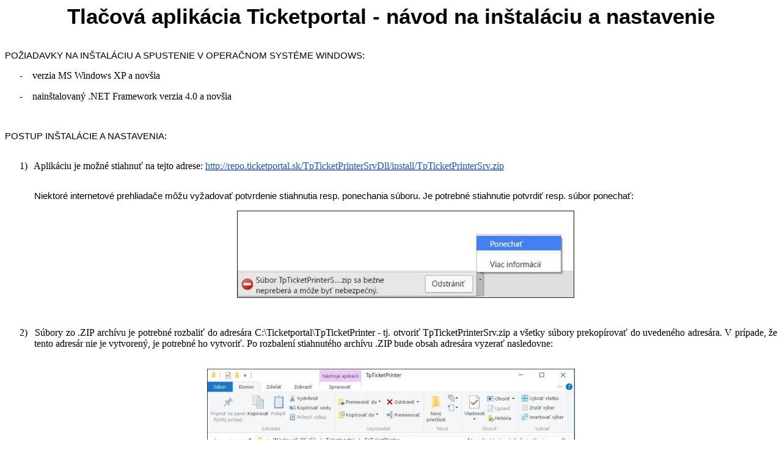

--- FILE ---
content_type: text/html
request_url: http://repo.ticketportal.sk/TpTicketPrinterSrv5/manual/TpPrinter-manual_DLL.htm
body_size: 21059
content:
<html xmlns:v="urn:schemas-microsoft-com:vml"
xmlns:o="urn:schemas-microsoft-com:office:office"
xmlns:w="urn:schemas-microsoft-com:office:word"
xmlns:m="http://schemas.microsoft.com/office/2004/12/omml"
xmlns="http://www.w3.org/TR/REC-html40">

<head>
<meta http-equiv=Content-Type content="text/html; charset=windows-1250">
<meta name=ProgId content=Word.Document>
<meta name=Generator content="Microsoft Word 15">
<meta name=Originator content="Microsoft Word 15">
<link rel=File-List href="TpPrinter-manual_DLL.files/filelist.xml">
<link rel=Edit-Time-Data href="TpPrinter-manual_DLL.files/editdata.mso">
<!--[if !mso]>
<style>
v\:* {behavior:url(#default#VML);}
o\:* {behavior:url(#default#VML);}
w\:* {behavior:url(#default#VML);}
.shape {behavior:url(#default#VML);}
</style>
<![endif]--><!--[if gte mso 9]><xml>
 <o:DocumentProperties>
  <o:Author>tomek</o:Author>
  <o:Template>Normal</o:Template>
  <o:LastAuthor>tomek</o:LastAuthor>
  <o:Revision>2</o:Revision>
  <o:TotalTime>0</o:TotalTime>
  <o:Created>2016-06-16T13:41:00Z</o:Created>
  <o:LastSaved>2016-06-16T13:41:00Z</o:LastSaved>
  <o:Pages>1</o:Pages>
  <o:Words>906</o:Words>
  <o:Characters>5166</o:Characters>
  <o:Lines>43</o:Lines>
  <o:Paragraphs>12</o:Paragraphs>
  <o:CharactersWithSpaces>6060</o:CharactersWithSpaces>
  <o:Version>16.00</o:Version>
 </o:DocumentProperties>
</xml><![endif]-->
<link rel=themeData href="TpPrinter-manual_DLL.files/themedata.thmx">
<link rel=colorSchemeMapping
href="TpPrinter-manual_DLL.files/colorschememapping.xml">
<!--[if gte mso 9]><xml>
 <w:WordDocument>
  <w:DisplayBackgroundShape/>
  <w:TrackMoves>false</w:TrackMoves>
  <w:TrackFormatting/>
  <w:HyphenationZone>21</w:HyphenationZone>
  <w:PunctuationKerning/>
  <w:ValidateAgainstSchemas/>
  <w:SaveIfXMLInvalid>false</w:SaveIfXMLInvalid>
  <w:IgnoreMixedContent>false</w:IgnoreMixedContent>
  <w:AlwaysShowPlaceholderText>false</w:AlwaysShowPlaceholderText>
  <w:DoNotPromoteQF/>
  <w:LidThemeOther>SK</w:LidThemeOther>
  <w:LidThemeAsian>X-NONE</w:LidThemeAsian>
  <w:LidThemeComplexScript>X-NONE</w:LidThemeComplexScript>
  <w:Compatibility>
   <w:BreakWrappedTables/>
   <w:SnapToGridInCell/>
   <w:WrapTextWithPunct/>
   <w:UseAsianBreakRules/>
   <w:UseWord2010TableStyleRules/>
   <w:DontGrowAutofit/>
   <w:SplitPgBreakAndParaMark/>
  </w:Compatibility>
  <w:DoNotOptimizeForBrowser/>
  <m:mathPr>
   <m:mathFont m:val="Cambria Math"/>
   <m:brkBin m:val="before"/>
   <m:brkBinSub m:val="&#45;-"/>
   <m:smallFrac m:val="off"/>
   <m:dispDef/>
   <m:lMargin m:val="0"/>
   <m:rMargin m:val="0"/>
   <m:defJc m:val="centerGroup"/>
   <m:wrapIndent m:val="1440"/>
   <m:intLim m:val="subSup"/>
   <m:naryLim m:val="undOvr"/>
  </m:mathPr></w:WordDocument>
</xml><![endif]--><!--[if gte mso 9]><xml>
 <w:LatentStyles DefLockedState="false" DefUnhideWhenUsed="false"
  DefSemiHidden="false" DefQFormat="false" DefPriority="99"
  LatentStyleCount="372">
  <w:LsdException Locked="false" Priority="0" QFormat="true" Name="Normal"/>
  <w:LsdException Locked="false" Priority="9" QFormat="true" Name="heading 1"/>
  <w:LsdException Locked="false" Priority="9" SemiHidden="true"
   UnhideWhenUsed="true" QFormat="true" Name="heading 2"/>
  <w:LsdException Locked="false" Priority="9" SemiHidden="true"
   UnhideWhenUsed="true" QFormat="true" Name="heading 3"/>
  <w:LsdException Locked="false" Priority="9" SemiHidden="true"
   UnhideWhenUsed="true" QFormat="true" Name="heading 4"/>
  <w:LsdException Locked="false" Priority="9" SemiHidden="true"
   UnhideWhenUsed="true" QFormat="true" Name="heading 5"/>
  <w:LsdException Locked="false" Priority="9" SemiHidden="true"
   UnhideWhenUsed="true" QFormat="true" Name="heading 6"/>
  <w:LsdException Locked="false" Priority="9" SemiHidden="true"
   UnhideWhenUsed="true" QFormat="true" Name="heading 7"/>
  <w:LsdException Locked="false" Priority="9" SemiHidden="true"
   UnhideWhenUsed="true" QFormat="true" Name="heading 8"/>
  <w:LsdException Locked="false" Priority="9" SemiHidden="true"
   UnhideWhenUsed="true" QFormat="true" Name="heading 9"/>
  <w:LsdException Locked="false" SemiHidden="true" UnhideWhenUsed="true"
   Name="index 1"/>
  <w:LsdException Locked="false" SemiHidden="true" UnhideWhenUsed="true"
   Name="index 2"/>
  <w:LsdException Locked="false" SemiHidden="true" UnhideWhenUsed="true"
   Name="index 3"/>
  <w:LsdException Locked="false" SemiHidden="true" UnhideWhenUsed="true"
   Name="index 4"/>
  <w:LsdException Locked="false" SemiHidden="true" UnhideWhenUsed="true"
   Name="index 5"/>
  <w:LsdException Locked="false" SemiHidden="true" UnhideWhenUsed="true"
   Name="index 6"/>
  <w:LsdException Locked="false" SemiHidden="true" UnhideWhenUsed="true"
   Name="index 7"/>
  <w:LsdException Locked="false" SemiHidden="true" UnhideWhenUsed="true"
   Name="index 8"/>
  <w:LsdException Locked="false" SemiHidden="true" UnhideWhenUsed="true"
   Name="index 9"/>
  <w:LsdException Locked="false" Priority="39" SemiHidden="true"
   UnhideWhenUsed="true" Name="toc 1"/>
  <w:LsdException Locked="false" Priority="39" SemiHidden="true"
   UnhideWhenUsed="true" Name="toc 2"/>
  <w:LsdException Locked="false" Priority="39" SemiHidden="true"
   UnhideWhenUsed="true" Name="toc 3"/>
  <w:LsdException Locked="false" Priority="39" SemiHidden="true"
   UnhideWhenUsed="true" Name="toc 4"/>
  <w:LsdException Locked="false" Priority="39" SemiHidden="true"
   UnhideWhenUsed="true" Name="toc 5"/>
  <w:LsdException Locked="false" Priority="39" SemiHidden="true"
   UnhideWhenUsed="true" Name="toc 6"/>
  <w:LsdException Locked="false" Priority="39" SemiHidden="true"
   UnhideWhenUsed="true" Name="toc 7"/>
  <w:LsdException Locked="false" Priority="39" SemiHidden="true"
   UnhideWhenUsed="true" Name="toc 8"/>
  <w:LsdException Locked="false" Priority="39" SemiHidden="true"
   UnhideWhenUsed="true" Name="toc 9"/>
  <w:LsdException Locked="false" SemiHidden="true" UnhideWhenUsed="true"
   Name="Normal Indent"/>
  <w:LsdException Locked="false" SemiHidden="true" UnhideWhenUsed="true"
   Name="footnote text"/>
  <w:LsdException Locked="false" SemiHidden="true" UnhideWhenUsed="true"
   Name="annotation text"/>
  <w:LsdException Locked="false" SemiHidden="true" UnhideWhenUsed="true"
   Name="header"/>
  <w:LsdException Locked="false" SemiHidden="true" UnhideWhenUsed="true"
   Name="footer"/>
  <w:LsdException Locked="false" SemiHidden="true" UnhideWhenUsed="true"
   Name="index heading"/>
  <w:LsdException Locked="false" Priority="35" SemiHidden="true"
   UnhideWhenUsed="true" QFormat="true" Name="caption"/>
  <w:LsdException Locked="false" SemiHidden="true" UnhideWhenUsed="true"
   Name="table of figures"/>
  <w:LsdException Locked="false" SemiHidden="true" UnhideWhenUsed="true"
   Name="envelope address"/>
  <w:LsdException Locked="false" SemiHidden="true" UnhideWhenUsed="true"
   Name="envelope return"/>
  <w:LsdException Locked="false" SemiHidden="true" UnhideWhenUsed="true"
   Name="footnote reference"/>
  <w:LsdException Locked="false" SemiHidden="true" UnhideWhenUsed="true"
   Name="annotation reference"/>
  <w:LsdException Locked="false" SemiHidden="true" UnhideWhenUsed="true"
   Name="line number"/>
  <w:LsdException Locked="false" SemiHidden="true" UnhideWhenUsed="true"
   Name="page number"/>
  <w:LsdException Locked="false" SemiHidden="true" UnhideWhenUsed="true"
   Name="endnote reference"/>
  <w:LsdException Locked="false" SemiHidden="true" UnhideWhenUsed="true"
   Name="endnote text"/>
  <w:LsdException Locked="false" SemiHidden="true" UnhideWhenUsed="true"
   Name="table of authorities"/>
  <w:LsdException Locked="false" SemiHidden="true" UnhideWhenUsed="true"
   Name="macro"/>
  <w:LsdException Locked="false" SemiHidden="true" UnhideWhenUsed="true"
   Name="toa heading"/>
  <w:LsdException Locked="false" SemiHidden="true" UnhideWhenUsed="true"
   Name="List"/>
  <w:LsdException Locked="false" SemiHidden="true" UnhideWhenUsed="true"
   Name="List Bullet"/>
  <w:LsdException Locked="false" SemiHidden="true" UnhideWhenUsed="true"
   Name="List Number"/>
  <w:LsdException Locked="false" SemiHidden="true" UnhideWhenUsed="true"
   Name="List 2"/>
  <w:LsdException Locked="false" SemiHidden="true" UnhideWhenUsed="true"
   Name="List 3"/>
  <w:LsdException Locked="false" SemiHidden="true" UnhideWhenUsed="true"
   Name="List 4"/>
  <w:LsdException Locked="false" SemiHidden="true" UnhideWhenUsed="true"
   Name="List 5"/>
  <w:LsdException Locked="false" SemiHidden="true" UnhideWhenUsed="true"
   Name="List Bullet 2"/>
  <w:LsdException Locked="false" SemiHidden="true" UnhideWhenUsed="true"
   Name="List Bullet 3"/>
  <w:LsdException Locked="false" SemiHidden="true" UnhideWhenUsed="true"
   Name="List Bullet 4"/>
  <w:LsdException Locked="false" SemiHidden="true" UnhideWhenUsed="true"
   Name="List Bullet 5"/>
  <w:LsdException Locked="false" SemiHidden="true" UnhideWhenUsed="true"
   Name="List Number 2"/>
  <w:LsdException Locked="false" SemiHidden="true" UnhideWhenUsed="true"
   Name="List Number 3"/>
  <w:LsdException Locked="false" SemiHidden="true" UnhideWhenUsed="true"
   Name="List Number 4"/>
  <w:LsdException Locked="false" SemiHidden="true" UnhideWhenUsed="true"
   Name="List Number 5"/>
  <w:LsdException Locked="false" Priority="10" QFormat="true" Name="Title"/>
  <w:LsdException Locked="false" SemiHidden="true" UnhideWhenUsed="true"
   Name="Closing"/>
  <w:LsdException Locked="false" SemiHidden="true" UnhideWhenUsed="true"
   Name="Signature"/>
  <w:LsdException Locked="false" Priority="1" SemiHidden="true"
   UnhideWhenUsed="true" Name="Default Paragraph Font"/>
  <w:LsdException Locked="false" SemiHidden="true" UnhideWhenUsed="true"
   Name="Body Text"/>
  <w:LsdException Locked="false" SemiHidden="true" UnhideWhenUsed="true"
   Name="Body Text Indent"/>
  <w:LsdException Locked="false" SemiHidden="true" UnhideWhenUsed="true"
   Name="List Continue"/>
  <w:LsdException Locked="false" SemiHidden="true" UnhideWhenUsed="true"
   Name="List Continue 2"/>
  <w:LsdException Locked="false" SemiHidden="true" UnhideWhenUsed="true"
   Name="List Continue 3"/>
  <w:LsdException Locked="false" SemiHidden="true" UnhideWhenUsed="true"
   Name="List Continue 4"/>
  <w:LsdException Locked="false" SemiHidden="true" UnhideWhenUsed="true"
   Name="List Continue 5"/>
  <w:LsdException Locked="false" SemiHidden="true" UnhideWhenUsed="true"
   Name="Message Header"/>
  <w:LsdException Locked="false" Priority="11" QFormat="true" Name="Subtitle"/>
  <w:LsdException Locked="false" SemiHidden="true" UnhideWhenUsed="true"
   Name="Salutation"/>
  <w:LsdException Locked="false" SemiHidden="true" UnhideWhenUsed="true"
   Name="Date"/>
  <w:LsdException Locked="false" SemiHidden="true" UnhideWhenUsed="true"
   Name="Body Text First Indent"/>
  <w:LsdException Locked="false" SemiHidden="true" UnhideWhenUsed="true"
   Name="Body Text First Indent 2"/>
  <w:LsdException Locked="false" SemiHidden="true" UnhideWhenUsed="true"
   Name="Note Heading"/>
  <w:LsdException Locked="false" SemiHidden="true" UnhideWhenUsed="true"
   Name="Body Text 2"/>
  <w:LsdException Locked="false" SemiHidden="true" UnhideWhenUsed="true"
   Name="Body Text 3"/>
  <w:LsdException Locked="false" SemiHidden="true" UnhideWhenUsed="true"
   Name="Body Text Indent 2"/>
  <w:LsdException Locked="false" SemiHidden="true" UnhideWhenUsed="true"
   Name="Body Text Indent 3"/>
  <w:LsdException Locked="false" SemiHidden="true" UnhideWhenUsed="true"
   Name="Block Text"/>
  <w:LsdException Locked="false" SemiHidden="true" UnhideWhenUsed="true"
   Name="Hyperlink"/>
  <w:LsdException Locked="false" SemiHidden="true" UnhideWhenUsed="true"
   Name="FollowedHyperlink"/>
  <w:LsdException Locked="false" Priority="22" QFormat="true" Name="Strong"/>
  <w:LsdException Locked="false" Priority="20" QFormat="true" Name="Emphasis"/>
  <w:LsdException Locked="false" SemiHidden="true" UnhideWhenUsed="true"
   Name="Document Map"/>
  <w:LsdException Locked="false" SemiHidden="true" UnhideWhenUsed="true"
   Name="Plain Text"/>
  <w:LsdException Locked="false" SemiHidden="true" UnhideWhenUsed="true"
   Name="E-mail Signature"/>
  <w:LsdException Locked="false" SemiHidden="true" UnhideWhenUsed="true"
   Name="HTML Top of Form"/>
  <w:LsdException Locked="false" SemiHidden="true" UnhideWhenUsed="true"
   Name="HTML Bottom of Form"/>
  <w:LsdException Locked="false" SemiHidden="true" UnhideWhenUsed="true"
   Name="Normal (Web)"/>
  <w:LsdException Locked="false" SemiHidden="true" UnhideWhenUsed="true"
   Name="HTML Acronym"/>
  <w:LsdException Locked="false" SemiHidden="true" UnhideWhenUsed="true"
   Name="HTML Address"/>
  <w:LsdException Locked="false" SemiHidden="true" UnhideWhenUsed="true"
   Name="HTML Cite"/>
  <w:LsdException Locked="false" SemiHidden="true" UnhideWhenUsed="true"
   Name="HTML Code"/>
  <w:LsdException Locked="false" SemiHidden="true" UnhideWhenUsed="true"
   Name="HTML Definition"/>
  <w:LsdException Locked="false" SemiHidden="true" UnhideWhenUsed="true"
   Name="HTML Keyboard"/>
  <w:LsdException Locked="false" SemiHidden="true" UnhideWhenUsed="true"
   Name="HTML Preformatted"/>
  <w:LsdException Locked="false" SemiHidden="true" UnhideWhenUsed="true"
   Name="HTML Sample"/>
  <w:LsdException Locked="false" SemiHidden="true" UnhideWhenUsed="true"
   Name="HTML Typewriter"/>
  <w:LsdException Locked="false" SemiHidden="true" UnhideWhenUsed="true"
   Name="HTML Variable"/>
  <w:LsdException Locked="false" SemiHidden="true" UnhideWhenUsed="true"
   Name="Normal Table"/>
  <w:LsdException Locked="false" SemiHidden="true" UnhideWhenUsed="true"
   Name="annotation subject"/>
  <w:LsdException Locked="false" SemiHidden="true" UnhideWhenUsed="true"
   Name="No List"/>
  <w:LsdException Locked="false" SemiHidden="true" UnhideWhenUsed="true"
   Name="Outline List 1"/>
  <w:LsdException Locked="false" SemiHidden="true" UnhideWhenUsed="true"
   Name="Outline List 2"/>
  <w:LsdException Locked="false" SemiHidden="true" UnhideWhenUsed="true"
   Name="Outline List 3"/>
  <w:LsdException Locked="false" SemiHidden="true" UnhideWhenUsed="true"
   Name="Table Simple 1"/>
  <w:LsdException Locked="false" SemiHidden="true" UnhideWhenUsed="true"
   Name="Table Simple 2"/>
  <w:LsdException Locked="false" SemiHidden="true" UnhideWhenUsed="true"
   Name="Table Simple 3"/>
  <w:LsdException Locked="false" SemiHidden="true" UnhideWhenUsed="true"
   Name="Table Classic 1"/>
  <w:LsdException Locked="false" SemiHidden="true" UnhideWhenUsed="true"
   Name="Table Classic 2"/>
  <w:LsdException Locked="false" SemiHidden="true" UnhideWhenUsed="true"
   Name="Table Classic 3"/>
  <w:LsdException Locked="false" SemiHidden="true" UnhideWhenUsed="true"
   Name="Table Classic 4"/>
  <w:LsdException Locked="false" SemiHidden="true" UnhideWhenUsed="true"
   Name="Table Colorful 1"/>
  <w:LsdException Locked="false" SemiHidden="true" UnhideWhenUsed="true"
   Name="Table Colorful 2"/>
  <w:LsdException Locked="false" SemiHidden="true" UnhideWhenUsed="true"
   Name="Table Colorful 3"/>
  <w:LsdException Locked="false" SemiHidden="true" UnhideWhenUsed="true"
   Name="Table Columns 1"/>
  <w:LsdException Locked="false" SemiHidden="true" UnhideWhenUsed="true"
   Name="Table Columns 2"/>
  <w:LsdException Locked="false" SemiHidden="true" UnhideWhenUsed="true"
   Name="Table Columns 3"/>
  <w:LsdException Locked="false" SemiHidden="true" UnhideWhenUsed="true"
   Name="Table Columns 4"/>
  <w:LsdException Locked="false" SemiHidden="true" UnhideWhenUsed="true"
   Name="Table Columns 5"/>
  <w:LsdException Locked="false" SemiHidden="true" UnhideWhenUsed="true"
   Name="Table Grid 1"/>
  <w:LsdException Locked="false" SemiHidden="true" UnhideWhenUsed="true"
   Name="Table Grid 2"/>
  <w:LsdException Locked="false" SemiHidden="true" UnhideWhenUsed="true"
   Name="Table Grid 3"/>
  <w:LsdException Locked="false" SemiHidden="true" UnhideWhenUsed="true"
   Name="Table Grid 4"/>
  <w:LsdException Locked="false" SemiHidden="true" UnhideWhenUsed="true"
   Name="Table Grid 5"/>
  <w:LsdException Locked="false" SemiHidden="true" UnhideWhenUsed="true"
   Name="Table Grid 6"/>
  <w:LsdException Locked="false" SemiHidden="true" UnhideWhenUsed="true"
   Name="Table Grid 7"/>
  <w:LsdException Locked="false" SemiHidden="true" UnhideWhenUsed="true"
   Name="Table Grid 8"/>
  <w:LsdException Locked="false" SemiHidden="true" UnhideWhenUsed="true"
   Name="Table List 1"/>
  <w:LsdException Locked="false" SemiHidden="true" UnhideWhenUsed="true"
   Name="Table List 2"/>
  <w:LsdException Locked="false" SemiHidden="true" UnhideWhenUsed="true"
   Name="Table List 3"/>
  <w:LsdException Locked="false" SemiHidden="true" UnhideWhenUsed="true"
   Name="Table List 4"/>
  <w:LsdException Locked="false" SemiHidden="true" UnhideWhenUsed="true"
   Name="Table List 5"/>
  <w:LsdException Locked="false" SemiHidden="true" UnhideWhenUsed="true"
   Name="Table List 6"/>
  <w:LsdException Locked="false" SemiHidden="true" UnhideWhenUsed="true"
   Name="Table List 7"/>
  <w:LsdException Locked="false" SemiHidden="true" UnhideWhenUsed="true"
   Name="Table List 8"/>
  <w:LsdException Locked="false" SemiHidden="true" UnhideWhenUsed="true"
   Name="Table 3D effects 1"/>
  <w:LsdException Locked="false" SemiHidden="true" UnhideWhenUsed="true"
   Name="Table 3D effects 2"/>
  <w:LsdException Locked="false" SemiHidden="true" UnhideWhenUsed="true"
   Name="Table 3D effects 3"/>
  <w:LsdException Locked="false" SemiHidden="true" UnhideWhenUsed="true"
   Name="Table Contemporary"/>
  <w:LsdException Locked="false" SemiHidden="true" UnhideWhenUsed="true"
   Name="Table Elegant"/>
  <w:LsdException Locked="false" SemiHidden="true" UnhideWhenUsed="true"
   Name="Table Professional"/>
  <w:LsdException Locked="false" SemiHidden="true" UnhideWhenUsed="true"
   Name="Table Subtle 1"/>
  <w:LsdException Locked="false" SemiHidden="true" UnhideWhenUsed="true"
   Name="Table Subtle 2"/>
  <w:LsdException Locked="false" SemiHidden="true" UnhideWhenUsed="true"
   Name="Table Web 1"/>
  <w:LsdException Locked="false" SemiHidden="true" UnhideWhenUsed="true"
   Name="Table Web 2"/>
  <w:LsdException Locked="false" SemiHidden="true" UnhideWhenUsed="true"
   Name="Table Web 3"/>
  <w:LsdException Locked="false" SemiHidden="true" UnhideWhenUsed="true"
   Name="Balloon Text"/>
  <w:LsdException Locked="false" Priority="39" Name="Table Grid"/>
  <w:LsdException Locked="false" SemiHidden="true" UnhideWhenUsed="true"
   Name="Table Theme"/>
  <w:LsdException Locked="false" SemiHidden="true" Name="Placeholder Text"/>
  <w:LsdException Locked="false" Priority="1" QFormat="true" Name="No Spacing"/>
  <w:LsdException Locked="false" Priority="60" Name="Light Shading"/>
  <w:LsdException Locked="false" Priority="61" Name="Light List"/>
  <w:LsdException Locked="false" Priority="62" Name="Light Grid"/>
  <w:LsdException Locked="false" Priority="63" Name="Medium Shading 1"/>
  <w:LsdException Locked="false" Priority="64" Name="Medium Shading 2"/>
  <w:LsdException Locked="false" Priority="65" Name="Medium List 1"/>
  <w:LsdException Locked="false" Priority="66" Name="Medium List 2"/>
  <w:LsdException Locked="false" Priority="67" Name="Medium Grid 1"/>
  <w:LsdException Locked="false" Priority="68" Name="Medium Grid 2"/>
  <w:LsdException Locked="false" Priority="69" Name="Medium Grid 3"/>
  <w:LsdException Locked="false" Priority="70" Name="Dark List"/>
  <w:LsdException Locked="false" Priority="71" Name="Colorful Shading"/>
  <w:LsdException Locked="false" Priority="72" Name="Colorful List"/>
  <w:LsdException Locked="false" Priority="73" Name="Colorful Grid"/>
  <w:LsdException Locked="false" Priority="60" Name="Light Shading Accent 1"/>
  <w:LsdException Locked="false" Priority="61" Name="Light List Accent 1"/>
  <w:LsdException Locked="false" Priority="62" Name="Light Grid Accent 1"/>
  <w:LsdException Locked="false" Priority="63" Name="Medium Shading 1 Accent 1"/>
  <w:LsdException Locked="false" Priority="64" Name="Medium Shading 2 Accent 1"/>
  <w:LsdException Locked="false" Priority="65" Name="Medium List 1 Accent 1"/>
  <w:LsdException Locked="false" SemiHidden="true" Name="Revision"/>
  <w:LsdException Locked="false" Priority="34" QFormat="true"
   Name="List Paragraph"/>
  <w:LsdException Locked="false" Priority="29" QFormat="true" Name="Quote"/>
  <w:LsdException Locked="false" Priority="30" QFormat="true"
   Name="Intense Quote"/>
  <w:LsdException Locked="false" Priority="66" Name="Medium List 2 Accent 1"/>
  <w:LsdException Locked="false" Priority="67" Name="Medium Grid 1 Accent 1"/>
  <w:LsdException Locked="false" Priority="68" Name="Medium Grid 2 Accent 1"/>
  <w:LsdException Locked="false" Priority="69" Name="Medium Grid 3 Accent 1"/>
  <w:LsdException Locked="false" Priority="70" Name="Dark List Accent 1"/>
  <w:LsdException Locked="false" Priority="71" Name="Colorful Shading Accent 1"/>
  <w:LsdException Locked="false" Priority="72" Name="Colorful List Accent 1"/>
  <w:LsdException Locked="false" Priority="73" Name="Colorful Grid Accent 1"/>
  <w:LsdException Locked="false" Priority="60" Name="Light Shading Accent 2"/>
  <w:LsdException Locked="false" Priority="61" Name="Light List Accent 2"/>
  <w:LsdException Locked="false" Priority="62" Name="Light Grid Accent 2"/>
  <w:LsdException Locked="false" Priority="63" Name="Medium Shading 1 Accent 2"/>
  <w:LsdException Locked="false" Priority="64" Name="Medium Shading 2 Accent 2"/>
  <w:LsdException Locked="false" Priority="65" Name="Medium List 1 Accent 2"/>
  <w:LsdException Locked="false" Priority="66" Name="Medium List 2 Accent 2"/>
  <w:LsdException Locked="false" Priority="67" Name="Medium Grid 1 Accent 2"/>
  <w:LsdException Locked="false" Priority="68" Name="Medium Grid 2 Accent 2"/>
  <w:LsdException Locked="false" Priority="69" Name="Medium Grid 3 Accent 2"/>
  <w:LsdException Locked="false" Priority="70" Name="Dark List Accent 2"/>
  <w:LsdException Locked="false" Priority="71" Name="Colorful Shading Accent 2"/>
  <w:LsdException Locked="false" Priority="72" Name="Colorful List Accent 2"/>
  <w:LsdException Locked="false" Priority="73" Name="Colorful Grid Accent 2"/>
  <w:LsdException Locked="false" Priority="60" Name="Light Shading Accent 3"/>
  <w:LsdException Locked="false" Priority="61" Name="Light List Accent 3"/>
  <w:LsdException Locked="false" Priority="62" Name="Light Grid Accent 3"/>
  <w:LsdException Locked="false" Priority="63" Name="Medium Shading 1 Accent 3"/>
  <w:LsdException Locked="false" Priority="64" Name="Medium Shading 2 Accent 3"/>
  <w:LsdException Locked="false" Priority="65" Name="Medium List 1 Accent 3"/>
  <w:LsdException Locked="false" Priority="66" Name="Medium List 2 Accent 3"/>
  <w:LsdException Locked="false" Priority="67" Name="Medium Grid 1 Accent 3"/>
  <w:LsdException Locked="false" Priority="68" Name="Medium Grid 2 Accent 3"/>
  <w:LsdException Locked="false" Priority="69" Name="Medium Grid 3 Accent 3"/>
  <w:LsdException Locked="false" Priority="70" Name="Dark List Accent 3"/>
  <w:LsdException Locked="false" Priority="71" Name="Colorful Shading Accent 3"/>
  <w:LsdException Locked="false" Priority="72" Name="Colorful List Accent 3"/>
  <w:LsdException Locked="false" Priority="73" Name="Colorful Grid Accent 3"/>
  <w:LsdException Locked="false" Priority="60" Name="Light Shading Accent 4"/>
  <w:LsdException Locked="false" Priority="61" Name="Light List Accent 4"/>
  <w:LsdException Locked="false" Priority="62" Name="Light Grid Accent 4"/>
  <w:LsdException Locked="false" Priority="63" Name="Medium Shading 1 Accent 4"/>
  <w:LsdException Locked="false" Priority="64" Name="Medium Shading 2 Accent 4"/>
  <w:LsdException Locked="false" Priority="65" Name="Medium List 1 Accent 4"/>
  <w:LsdException Locked="false" Priority="66" Name="Medium List 2 Accent 4"/>
  <w:LsdException Locked="false" Priority="67" Name="Medium Grid 1 Accent 4"/>
  <w:LsdException Locked="false" Priority="68" Name="Medium Grid 2 Accent 4"/>
  <w:LsdException Locked="false" Priority="69" Name="Medium Grid 3 Accent 4"/>
  <w:LsdException Locked="false" Priority="70" Name="Dark List Accent 4"/>
  <w:LsdException Locked="false" Priority="71" Name="Colorful Shading Accent 4"/>
  <w:LsdException Locked="false" Priority="72" Name="Colorful List Accent 4"/>
  <w:LsdException Locked="false" Priority="73" Name="Colorful Grid Accent 4"/>
  <w:LsdException Locked="false" Priority="60" Name="Light Shading Accent 5"/>
  <w:LsdException Locked="false" Priority="61" Name="Light List Accent 5"/>
  <w:LsdException Locked="false" Priority="62" Name="Light Grid Accent 5"/>
  <w:LsdException Locked="false" Priority="63" Name="Medium Shading 1 Accent 5"/>
  <w:LsdException Locked="false" Priority="64" Name="Medium Shading 2 Accent 5"/>
  <w:LsdException Locked="false" Priority="65" Name="Medium List 1 Accent 5"/>
  <w:LsdException Locked="false" Priority="66" Name="Medium List 2 Accent 5"/>
  <w:LsdException Locked="false" Priority="67" Name="Medium Grid 1 Accent 5"/>
  <w:LsdException Locked="false" Priority="68" Name="Medium Grid 2 Accent 5"/>
  <w:LsdException Locked="false" Priority="69" Name="Medium Grid 3 Accent 5"/>
  <w:LsdException Locked="false" Priority="70" Name="Dark List Accent 5"/>
  <w:LsdException Locked="false" Priority="71" Name="Colorful Shading Accent 5"/>
  <w:LsdException Locked="false" Priority="72" Name="Colorful List Accent 5"/>
  <w:LsdException Locked="false" Priority="73" Name="Colorful Grid Accent 5"/>
  <w:LsdException Locked="false" Priority="60" Name="Light Shading Accent 6"/>
  <w:LsdException Locked="false" Priority="61" Name="Light List Accent 6"/>
  <w:LsdException Locked="false" Priority="62" Name="Light Grid Accent 6"/>
  <w:LsdException Locked="false" Priority="63" Name="Medium Shading 1 Accent 6"/>
  <w:LsdException Locked="false" Priority="64" Name="Medium Shading 2 Accent 6"/>
  <w:LsdException Locked="false" Priority="65" Name="Medium List 1 Accent 6"/>
  <w:LsdException Locked="false" Priority="66" Name="Medium List 2 Accent 6"/>
  <w:LsdException Locked="false" Priority="67" Name="Medium Grid 1 Accent 6"/>
  <w:LsdException Locked="false" Priority="68" Name="Medium Grid 2 Accent 6"/>
  <w:LsdException Locked="false" Priority="69" Name="Medium Grid 3 Accent 6"/>
  <w:LsdException Locked="false" Priority="70" Name="Dark List Accent 6"/>
  <w:LsdException Locked="false" Priority="71" Name="Colorful Shading Accent 6"/>
  <w:LsdException Locked="false" Priority="72" Name="Colorful List Accent 6"/>
  <w:LsdException Locked="false" Priority="73" Name="Colorful Grid Accent 6"/>
  <w:LsdException Locked="false" Priority="19" QFormat="true"
   Name="Subtle Emphasis"/>
  <w:LsdException Locked="false" Priority="21" QFormat="true"
   Name="Intense Emphasis"/>
  <w:LsdException Locked="false" Priority="31" QFormat="true"
   Name="Subtle Reference"/>
  <w:LsdException Locked="false" Priority="32" QFormat="true"
   Name="Intense Reference"/>
  <w:LsdException Locked="false" Priority="33" QFormat="true" Name="Book Title"/>
  <w:LsdException Locked="false" Priority="37" SemiHidden="true"
   UnhideWhenUsed="true" Name="Bibliography"/>
  <w:LsdException Locked="false" Priority="39" SemiHidden="true"
   UnhideWhenUsed="true" QFormat="true" Name="TOC Heading"/>
  <w:LsdException Locked="false" Priority="41" Name="Plain Table 1"/>
  <w:LsdException Locked="false" Priority="42" Name="Plain Table 2"/>
  <w:LsdException Locked="false" Priority="43" Name="Plain Table 3"/>
  <w:LsdException Locked="false" Priority="44" Name="Plain Table 4"/>
  <w:LsdException Locked="false" Priority="45" Name="Plain Table 5"/>
  <w:LsdException Locked="false" Priority="40" Name="Grid Table Light"/>
  <w:LsdException Locked="false" Priority="46" Name="Grid Table 1 Light"/>
  <w:LsdException Locked="false" Priority="47" Name="Grid Table 2"/>
  <w:LsdException Locked="false" Priority="48" Name="Grid Table 3"/>
  <w:LsdException Locked="false" Priority="49" Name="Grid Table 4"/>
  <w:LsdException Locked="false" Priority="50" Name="Grid Table 5 Dark"/>
  <w:LsdException Locked="false" Priority="51" Name="Grid Table 6 Colorful"/>
  <w:LsdException Locked="false" Priority="52" Name="Grid Table 7 Colorful"/>
  <w:LsdException Locked="false" Priority="46"
   Name="Grid Table 1 Light Accent 1"/>
  <w:LsdException Locked="false" Priority="47" Name="Grid Table 2 Accent 1"/>
  <w:LsdException Locked="false" Priority="48" Name="Grid Table 3 Accent 1"/>
  <w:LsdException Locked="false" Priority="49" Name="Grid Table 4 Accent 1"/>
  <w:LsdException Locked="false" Priority="50" Name="Grid Table 5 Dark Accent 1"/>
  <w:LsdException Locked="false" Priority="51"
   Name="Grid Table 6 Colorful Accent 1"/>
  <w:LsdException Locked="false" Priority="52"
   Name="Grid Table 7 Colorful Accent 1"/>
  <w:LsdException Locked="false" Priority="46"
   Name="Grid Table 1 Light Accent 2"/>
  <w:LsdException Locked="false" Priority="47" Name="Grid Table 2 Accent 2"/>
  <w:LsdException Locked="false" Priority="48" Name="Grid Table 3 Accent 2"/>
  <w:LsdException Locked="false" Priority="49" Name="Grid Table 4 Accent 2"/>
  <w:LsdException Locked="false" Priority="50" Name="Grid Table 5 Dark Accent 2"/>
  <w:LsdException Locked="false" Priority="51"
   Name="Grid Table 6 Colorful Accent 2"/>
  <w:LsdException Locked="false" Priority="52"
   Name="Grid Table 7 Colorful Accent 2"/>
  <w:LsdException Locked="false" Priority="46"
   Name="Grid Table 1 Light Accent 3"/>
  <w:LsdException Locked="false" Priority="47" Name="Grid Table 2 Accent 3"/>
  <w:LsdException Locked="false" Priority="48" Name="Grid Table 3 Accent 3"/>
  <w:LsdException Locked="false" Priority="49" Name="Grid Table 4 Accent 3"/>
  <w:LsdException Locked="false" Priority="50" Name="Grid Table 5 Dark Accent 3"/>
  <w:LsdException Locked="false" Priority="51"
   Name="Grid Table 6 Colorful Accent 3"/>
  <w:LsdException Locked="false" Priority="52"
   Name="Grid Table 7 Colorful Accent 3"/>
  <w:LsdException Locked="false" Priority="46"
   Name="Grid Table 1 Light Accent 4"/>
  <w:LsdException Locked="false" Priority="47" Name="Grid Table 2 Accent 4"/>
  <w:LsdException Locked="false" Priority="48" Name="Grid Table 3 Accent 4"/>
  <w:LsdException Locked="false" Priority="49" Name="Grid Table 4 Accent 4"/>
  <w:LsdException Locked="false" Priority="50" Name="Grid Table 5 Dark Accent 4"/>
  <w:LsdException Locked="false" Priority="51"
   Name="Grid Table 6 Colorful Accent 4"/>
  <w:LsdException Locked="false" Priority="52"
   Name="Grid Table 7 Colorful Accent 4"/>
  <w:LsdException Locked="false" Priority="46"
   Name="Grid Table 1 Light Accent 5"/>
  <w:LsdException Locked="false" Priority="47" Name="Grid Table 2 Accent 5"/>
  <w:LsdException Locked="false" Priority="48" Name="Grid Table 3 Accent 5"/>
  <w:LsdException Locked="false" Priority="49" Name="Grid Table 4 Accent 5"/>
  <w:LsdException Locked="false" Priority="50" Name="Grid Table 5 Dark Accent 5"/>
  <w:LsdException Locked="false" Priority="51"
   Name="Grid Table 6 Colorful Accent 5"/>
  <w:LsdException Locked="false" Priority="52"
   Name="Grid Table 7 Colorful Accent 5"/>
  <w:LsdException Locked="false" Priority="46"
   Name="Grid Table 1 Light Accent 6"/>
  <w:LsdException Locked="false" Priority="47" Name="Grid Table 2 Accent 6"/>
  <w:LsdException Locked="false" Priority="48" Name="Grid Table 3 Accent 6"/>
  <w:LsdException Locked="false" Priority="49" Name="Grid Table 4 Accent 6"/>
  <w:LsdException Locked="false" Priority="50" Name="Grid Table 5 Dark Accent 6"/>
  <w:LsdException Locked="false" Priority="51"
   Name="Grid Table 6 Colorful Accent 6"/>
  <w:LsdException Locked="false" Priority="52"
   Name="Grid Table 7 Colorful Accent 6"/>
  <w:LsdException Locked="false" Priority="46" Name="List Table 1 Light"/>
  <w:LsdException Locked="false" Priority="47" Name="List Table 2"/>
  <w:LsdException Locked="false" Priority="48" Name="List Table 3"/>
  <w:LsdException Locked="false" Priority="49" Name="List Table 4"/>
  <w:LsdException Locked="false" Priority="50" Name="List Table 5 Dark"/>
  <w:LsdException Locked="false" Priority="51" Name="List Table 6 Colorful"/>
  <w:LsdException Locked="false" Priority="52" Name="List Table 7 Colorful"/>
  <w:LsdException Locked="false" Priority="46"
   Name="List Table 1 Light Accent 1"/>
  <w:LsdException Locked="false" Priority="47" Name="List Table 2 Accent 1"/>
  <w:LsdException Locked="false" Priority="48" Name="List Table 3 Accent 1"/>
  <w:LsdException Locked="false" Priority="49" Name="List Table 4 Accent 1"/>
  <w:LsdException Locked="false" Priority="50" Name="List Table 5 Dark Accent 1"/>
  <w:LsdException Locked="false" Priority="51"
   Name="List Table 6 Colorful Accent 1"/>
  <w:LsdException Locked="false" Priority="52"
   Name="List Table 7 Colorful Accent 1"/>
  <w:LsdException Locked="false" Priority="46"
   Name="List Table 1 Light Accent 2"/>
  <w:LsdException Locked="false" Priority="47" Name="List Table 2 Accent 2"/>
  <w:LsdException Locked="false" Priority="48" Name="List Table 3 Accent 2"/>
  <w:LsdException Locked="false" Priority="49" Name="List Table 4 Accent 2"/>
  <w:LsdException Locked="false" Priority="50" Name="List Table 5 Dark Accent 2"/>
  <w:LsdException Locked="false" Priority="51"
   Name="List Table 6 Colorful Accent 2"/>
  <w:LsdException Locked="false" Priority="52"
   Name="List Table 7 Colorful Accent 2"/>
  <w:LsdException Locked="false" Priority="46"
   Name="List Table 1 Light Accent 3"/>
  <w:LsdException Locked="false" Priority="47" Name="List Table 2 Accent 3"/>
  <w:LsdException Locked="false" Priority="48" Name="List Table 3 Accent 3"/>
  <w:LsdException Locked="false" Priority="49" Name="List Table 4 Accent 3"/>
  <w:LsdException Locked="false" Priority="50" Name="List Table 5 Dark Accent 3"/>
  <w:LsdException Locked="false" Priority="51"
   Name="List Table 6 Colorful Accent 3"/>
  <w:LsdException Locked="false" Priority="52"
   Name="List Table 7 Colorful Accent 3"/>
  <w:LsdException Locked="false" Priority="46"
   Name="List Table 1 Light Accent 4"/>
  <w:LsdException Locked="false" Priority="47" Name="List Table 2 Accent 4"/>
  <w:LsdException Locked="false" Priority="48" Name="List Table 3 Accent 4"/>
  <w:LsdException Locked="false" Priority="49" Name="List Table 4 Accent 4"/>
  <w:LsdException Locked="false" Priority="50" Name="List Table 5 Dark Accent 4"/>
  <w:LsdException Locked="false" Priority="51"
   Name="List Table 6 Colorful Accent 4"/>
  <w:LsdException Locked="false" Priority="52"
   Name="List Table 7 Colorful Accent 4"/>
  <w:LsdException Locked="false" Priority="46"
   Name="List Table 1 Light Accent 5"/>
  <w:LsdException Locked="false" Priority="47" Name="List Table 2 Accent 5"/>
  <w:LsdException Locked="false" Priority="48" Name="List Table 3 Accent 5"/>
  <w:LsdException Locked="false" Priority="49" Name="List Table 4 Accent 5"/>
  <w:LsdException Locked="false" Priority="50" Name="List Table 5 Dark Accent 5"/>
  <w:LsdException Locked="false" Priority="51"
   Name="List Table 6 Colorful Accent 5"/>
  <w:LsdException Locked="false" Priority="52"
   Name="List Table 7 Colorful Accent 5"/>
  <w:LsdException Locked="false" Priority="46"
   Name="List Table 1 Light Accent 6"/>
  <w:LsdException Locked="false" Priority="47" Name="List Table 2 Accent 6"/>
  <w:LsdException Locked="false" Priority="48" Name="List Table 3 Accent 6"/>
  <w:LsdException Locked="false" Priority="49" Name="List Table 4 Accent 6"/>
  <w:LsdException Locked="false" Priority="50" Name="List Table 5 Dark Accent 6"/>
  <w:LsdException Locked="false" Priority="51"
   Name="List Table 6 Colorful Accent 6"/>
  <w:LsdException Locked="false" Priority="52"
   Name="List Table 7 Colorful Accent 6"/>
  <w:LsdException Locked="false" SemiHidden="true" UnhideWhenUsed="true"
   Name="Mention"/>
 </w:LatentStyles>
</xml><![endif]-->
<style>
<!--
 /* Font Definitions */
 @font-face
	{font-family:"Cambria Math";
	panose-1:2 4 5 3 5 4 6 3 2 4;
	mso-font-charset:1;
	mso-generic-font-family:roman;
	mso-font-pitch:variable;
	mso-font-signature:0 0 0 0 0 0;}
 /* Style Definitions */
 p.MsoNormal, li.MsoNormal, div.MsoNormal
	{mso-style-unhide:no;
	mso-style-parent:"";
	margin:0cm;
	margin-bottom:.0001pt;
	line-height:115%;
	mso-pagination:widow-orphan;
	font-size:11.0pt;
	font-family:"Arial",sans-serif;
	mso-fareast-font-family:Arial;
	color:black;}
h1
	{mso-style-unhide:no;
	mso-style-next:Normálny;
	margin-top:20.0pt;
	margin-right:0cm;
	margin-bottom:6.0pt;
	margin-left:0cm;
	mso-add-space:auto;
	line-height:115%;
	mso-pagination:widow-orphan lines-together;
	page-break-after:avoid;
	mso-outline-level:1;
	font-size:20.0pt;
	font-family:"Arial",sans-serif;
	color:black;
	mso-font-kerning:0pt;
	font-weight:normal;}
h1.CxSpFirst
	{mso-style-unhide:no;
	mso-style-next:Normálny;
	mso-style-type:export-only;
	margin-top:20.0pt;
	margin-right:0cm;
	margin-bottom:0cm;
	margin-left:0cm;
	margin-bottom:.0001pt;
	mso-add-space:auto;
	line-height:115%;
	mso-pagination:widow-orphan lines-together;
	page-break-after:avoid;
	mso-outline-level:1;
	font-size:20.0pt;
	font-family:"Arial",sans-serif;
	color:black;
	mso-font-kerning:0pt;
	font-weight:normal;}
h1.CxSpMiddle
	{mso-style-unhide:no;
	mso-style-next:Normálny;
	mso-style-type:export-only;
	margin:0cm;
	margin-bottom:.0001pt;
	mso-add-space:auto;
	line-height:115%;
	mso-pagination:widow-orphan lines-together;
	page-break-after:avoid;
	mso-outline-level:1;
	font-size:20.0pt;
	font-family:"Arial",sans-serif;
	color:black;
	mso-font-kerning:0pt;
	font-weight:normal;}
h1.CxSpLast
	{mso-style-unhide:no;
	mso-style-next:Normálny;
	mso-style-type:export-only;
	margin-top:0cm;
	margin-right:0cm;
	margin-bottom:6.0pt;
	margin-left:0cm;
	mso-add-space:auto;
	line-height:115%;
	mso-pagination:widow-orphan lines-together;
	page-break-after:avoid;
	mso-outline-level:1;
	font-size:20.0pt;
	font-family:"Arial",sans-serif;
	color:black;
	mso-font-kerning:0pt;
	font-weight:normal;}
h2
	{mso-style-unhide:no;
	mso-style-next:Normálny;
	margin-top:18.0pt;
	margin-right:0cm;
	margin-bottom:6.0pt;
	margin-left:0cm;
	mso-add-space:auto;
	line-height:115%;
	mso-pagination:widow-orphan lines-together;
	page-break-after:avoid;
	mso-outline-level:2;
	font-size:16.0pt;
	font-family:"Arial",sans-serif;
	color:black;
	font-weight:normal;}
h2.CxSpFirst
	{mso-style-unhide:no;
	mso-style-next:Normálny;
	mso-style-type:export-only;
	margin-top:18.0pt;
	margin-right:0cm;
	margin-bottom:0cm;
	margin-left:0cm;
	margin-bottom:.0001pt;
	mso-add-space:auto;
	line-height:115%;
	mso-pagination:widow-orphan lines-together;
	page-break-after:avoid;
	mso-outline-level:2;
	font-size:16.0pt;
	font-family:"Arial",sans-serif;
	color:black;
	font-weight:normal;}
h2.CxSpMiddle
	{mso-style-unhide:no;
	mso-style-next:Normálny;
	mso-style-type:export-only;
	margin:0cm;
	margin-bottom:.0001pt;
	mso-add-space:auto;
	line-height:115%;
	mso-pagination:widow-orphan lines-together;
	page-break-after:avoid;
	mso-outline-level:2;
	font-size:16.0pt;
	font-family:"Arial",sans-serif;
	color:black;
	font-weight:normal;}
h2.CxSpLast
	{mso-style-unhide:no;
	mso-style-next:Normálny;
	mso-style-type:export-only;
	margin-top:0cm;
	margin-right:0cm;
	margin-bottom:6.0pt;
	margin-left:0cm;
	mso-add-space:auto;
	line-height:115%;
	mso-pagination:widow-orphan lines-together;
	page-break-after:avoid;
	mso-outline-level:2;
	font-size:16.0pt;
	font-family:"Arial",sans-serif;
	color:black;
	font-weight:normal;}
h3
	{mso-style-unhide:no;
	mso-style-next:Normálny;
	margin-top:16.0pt;
	margin-right:0cm;
	margin-bottom:4.0pt;
	margin-left:0cm;
	mso-add-space:auto;
	line-height:115%;
	mso-pagination:widow-orphan lines-together;
	page-break-after:avoid;
	mso-outline-level:3;
	font-size:14.0pt;
	font-family:"Arial",sans-serif;
	color:#434343;
	font-weight:normal;}
h3.CxSpFirst
	{mso-style-unhide:no;
	mso-style-next:Normálny;
	mso-style-type:export-only;
	margin-top:16.0pt;
	margin-right:0cm;
	margin-bottom:0cm;
	margin-left:0cm;
	margin-bottom:.0001pt;
	mso-add-space:auto;
	line-height:115%;
	mso-pagination:widow-orphan lines-together;
	page-break-after:avoid;
	mso-outline-level:3;
	font-size:14.0pt;
	font-family:"Arial",sans-serif;
	color:#434343;
	font-weight:normal;}
h3.CxSpMiddle
	{mso-style-unhide:no;
	mso-style-next:Normálny;
	mso-style-type:export-only;
	margin:0cm;
	margin-bottom:.0001pt;
	mso-add-space:auto;
	line-height:115%;
	mso-pagination:widow-orphan lines-together;
	page-break-after:avoid;
	mso-outline-level:3;
	font-size:14.0pt;
	font-family:"Arial",sans-serif;
	color:#434343;
	font-weight:normal;}
h3.CxSpLast
	{mso-style-unhide:no;
	mso-style-next:Normálny;
	mso-style-type:export-only;
	margin-top:0cm;
	margin-right:0cm;
	margin-bottom:4.0pt;
	margin-left:0cm;
	mso-add-space:auto;
	line-height:115%;
	mso-pagination:widow-orphan lines-together;
	page-break-after:avoid;
	mso-outline-level:3;
	font-size:14.0pt;
	font-family:"Arial",sans-serif;
	color:#434343;
	font-weight:normal;}
h4
	{mso-style-unhide:no;
	mso-style-next:Normálny;
	margin-top:14.0pt;
	margin-right:0cm;
	margin-bottom:4.0pt;
	margin-left:0cm;
	mso-add-space:auto;
	line-height:115%;
	mso-pagination:widow-orphan lines-together;
	page-break-after:avoid;
	mso-outline-level:4;
	font-size:12.0pt;
	font-family:"Arial",sans-serif;
	color:#666666;
	font-weight:normal;}
h4.CxSpFirst
	{mso-style-unhide:no;
	mso-style-next:Normálny;
	mso-style-type:export-only;
	margin-top:14.0pt;
	margin-right:0cm;
	margin-bottom:0cm;
	margin-left:0cm;
	margin-bottom:.0001pt;
	mso-add-space:auto;
	line-height:115%;
	mso-pagination:widow-orphan lines-together;
	page-break-after:avoid;
	mso-outline-level:4;
	font-size:12.0pt;
	font-family:"Arial",sans-serif;
	color:#666666;
	font-weight:normal;}
h4.CxSpMiddle
	{mso-style-unhide:no;
	mso-style-next:Normálny;
	mso-style-type:export-only;
	margin:0cm;
	margin-bottom:.0001pt;
	mso-add-space:auto;
	line-height:115%;
	mso-pagination:widow-orphan lines-together;
	page-break-after:avoid;
	mso-outline-level:4;
	font-size:12.0pt;
	font-family:"Arial",sans-serif;
	color:#666666;
	font-weight:normal;}
h4.CxSpLast
	{mso-style-unhide:no;
	mso-style-next:Normálny;
	mso-style-type:export-only;
	margin-top:0cm;
	margin-right:0cm;
	margin-bottom:4.0pt;
	margin-left:0cm;
	mso-add-space:auto;
	line-height:115%;
	mso-pagination:widow-orphan lines-together;
	page-break-after:avoid;
	mso-outline-level:4;
	font-size:12.0pt;
	font-family:"Arial",sans-serif;
	color:#666666;
	font-weight:normal;}
h5
	{mso-style-unhide:no;
	mso-style-next:Normálny;
	margin-top:12.0pt;
	margin-right:0cm;
	margin-bottom:4.0pt;
	margin-left:0cm;
	mso-add-space:auto;
	line-height:115%;
	mso-pagination:widow-orphan lines-together;
	page-break-after:avoid;
	mso-outline-level:5;
	font-size:11.0pt;
	font-family:"Arial",sans-serif;
	color:#666666;
	font-weight:normal;}
h5.CxSpFirst
	{mso-style-unhide:no;
	mso-style-next:Normálny;
	mso-style-type:export-only;
	margin-top:12.0pt;
	margin-right:0cm;
	margin-bottom:0cm;
	margin-left:0cm;
	margin-bottom:.0001pt;
	mso-add-space:auto;
	line-height:115%;
	mso-pagination:widow-orphan lines-together;
	page-break-after:avoid;
	mso-outline-level:5;
	font-size:11.0pt;
	font-family:"Arial",sans-serif;
	color:#666666;
	font-weight:normal;}
h5.CxSpMiddle
	{mso-style-unhide:no;
	mso-style-next:Normálny;
	mso-style-type:export-only;
	margin:0cm;
	margin-bottom:.0001pt;
	mso-add-space:auto;
	line-height:115%;
	mso-pagination:widow-orphan lines-together;
	page-break-after:avoid;
	mso-outline-level:5;
	font-size:11.0pt;
	font-family:"Arial",sans-serif;
	color:#666666;
	font-weight:normal;}
h5.CxSpLast
	{mso-style-unhide:no;
	mso-style-next:Normálny;
	mso-style-type:export-only;
	margin-top:0cm;
	margin-right:0cm;
	margin-bottom:4.0pt;
	margin-left:0cm;
	mso-add-space:auto;
	line-height:115%;
	mso-pagination:widow-orphan lines-together;
	page-break-after:avoid;
	mso-outline-level:5;
	font-size:11.0pt;
	font-family:"Arial",sans-serif;
	color:#666666;
	font-weight:normal;}
h6
	{mso-style-unhide:no;
	mso-style-next:Normálny;
	margin-top:12.0pt;
	margin-right:0cm;
	margin-bottom:4.0pt;
	margin-left:0cm;
	mso-add-space:auto;
	line-height:115%;
	mso-pagination:widow-orphan lines-together;
	page-break-after:avoid;
	mso-outline-level:6;
	font-size:11.0pt;
	font-family:"Arial",sans-serif;
	color:#666666;
	font-weight:normal;
	font-style:italic;
	mso-bidi-font-style:normal;}
h6.CxSpFirst
	{mso-style-unhide:no;
	mso-style-next:Normálny;
	mso-style-type:export-only;
	margin-top:12.0pt;
	margin-right:0cm;
	margin-bottom:0cm;
	margin-left:0cm;
	margin-bottom:.0001pt;
	mso-add-space:auto;
	line-height:115%;
	mso-pagination:widow-orphan lines-together;
	page-break-after:avoid;
	mso-outline-level:6;
	font-size:11.0pt;
	font-family:"Arial",sans-serif;
	color:#666666;
	font-weight:normal;
	font-style:italic;
	mso-bidi-font-style:normal;}
h6.CxSpMiddle
	{mso-style-unhide:no;
	mso-style-next:Normálny;
	mso-style-type:export-only;
	margin:0cm;
	margin-bottom:.0001pt;
	mso-add-space:auto;
	line-height:115%;
	mso-pagination:widow-orphan lines-together;
	page-break-after:avoid;
	mso-outline-level:6;
	font-size:11.0pt;
	font-family:"Arial",sans-serif;
	color:#666666;
	font-weight:normal;
	font-style:italic;
	mso-bidi-font-style:normal;}
h6.CxSpLast
	{mso-style-unhide:no;
	mso-style-next:Normálny;
	mso-style-type:export-only;
	margin-top:0cm;
	margin-right:0cm;
	margin-bottom:4.0pt;
	margin-left:0cm;
	mso-add-space:auto;
	line-height:115%;
	mso-pagination:widow-orphan lines-together;
	page-break-after:avoid;
	mso-outline-level:6;
	font-size:11.0pt;
	font-family:"Arial",sans-serif;
	color:#666666;
	font-weight:normal;
	font-style:italic;
	mso-bidi-font-style:normal;}
p.MsoTitle, li.MsoTitle, div.MsoTitle
	{mso-style-unhide:no;
	mso-style-next:Normálny;
	margin-top:0cm;
	margin-right:0cm;
	margin-bottom:3.0pt;
	margin-left:0cm;
	mso-add-space:auto;
	line-height:115%;
	mso-pagination:widow-orphan lines-together;
	page-break-after:avoid;
	font-size:26.0pt;
	font-family:"Arial",sans-serif;
	mso-fareast-font-family:Arial;
	color:black;}
p.MsoTitleCxSpFirst, li.MsoTitleCxSpFirst, div.MsoTitleCxSpFirst
	{mso-style-unhide:no;
	mso-style-next:Normálny;
	mso-style-type:export-only;
	margin:0cm;
	margin-bottom:.0001pt;
	mso-add-space:auto;
	line-height:115%;
	mso-pagination:widow-orphan lines-together;
	page-break-after:avoid;
	font-size:26.0pt;
	font-family:"Arial",sans-serif;
	mso-fareast-font-family:Arial;
	color:black;}
p.MsoTitleCxSpMiddle, li.MsoTitleCxSpMiddle, div.MsoTitleCxSpMiddle
	{mso-style-unhide:no;
	mso-style-next:Normálny;
	mso-style-type:export-only;
	margin:0cm;
	margin-bottom:.0001pt;
	mso-add-space:auto;
	line-height:115%;
	mso-pagination:widow-orphan lines-together;
	page-break-after:avoid;
	font-size:26.0pt;
	font-family:"Arial",sans-serif;
	mso-fareast-font-family:Arial;
	color:black;}
p.MsoTitleCxSpLast, li.MsoTitleCxSpLast, div.MsoTitleCxSpLast
	{mso-style-unhide:no;
	mso-style-next:Normálny;
	mso-style-type:export-only;
	margin-top:0cm;
	margin-right:0cm;
	margin-bottom:3.0pt;
	margin-left:0cm;
	mso-add-space:auto;
	line-height:115%;
	mso-pagination:widow-orphan lines-together;
	page-break-after:avoid;
	font-size:26.0pt;
	font-family:"Arial",sans-serif;
	mso-fareast-font-family:Arial;
	color:black;}
p.MsoSubtitle, li.MsoSubtitle, div.MsoSubtitle
	{mso-style-unhide:no;
	mso-style-next:Normálny;
	margin-top:0cm;
	margin-right:0cm;
	margin-bottom:16.0pt;
	margin-left:0cm;
	mso-add-space:auto;
	line-height:115%;
	mso-pagination:widow-orphan lines-together;
	page-break-after:avoid;
	font-size:15.0pt;
	font-family:"Arial",sans-serif;
	mso-fareast-font-family:Arial;
	color:#666666;}
p.MsoSubtitleCxSpFirst, li.MsoSubtitleCxSpFirst, div.MsoSubtitleCxSpFirst
	{mso-style-unhide:no;
	mso-style-next:Normálny;
	mso-style-type:export-only;
	margin:0cm;
	margin-bottom:.0001pt;
	mso-add-space:auto;
	line-height:115%;
	mso-pagination:widow-orphan lines-together;
	page-break-after:avoid;
	font-size:15.0pt;
	font-family:"Arial",sans-serif;
	mso-fareast-font-family:Arial;
	color:#666666;}
p.MsoSubtitleCxSpMiddle, li.MsoSubtitleCxSpMiddle, div.MsoSubtitleCxSpMiddle
	{mso-style-unhide:no;
	mso-style-next:Normálny;
	mso-style-type:export-only;
	margin:0cm;
	margin-bottom:.0001pt;
	mso-add-space:auto;
	line-height:115%;
	mso-pagination:widow-orphan lines-together;
	page-break-after:avoid;
	font-size:15.0pt;
	font-family:"Arial",sans-serif;
	mso-fareast-font-family:Arial;
	color:#666666;}
p.MsoSubtitleCxSpLast, li.MsoSubtitleCxSpLast, div.MsoSubtitleCxSpLast
	{mso-style-unhide:no;
	mso-style-next:Normálny;
	mso-style-type:export-only;
	margin-top:0cm;
	margin-right:0cm;
	margin-bottom:16.0pt;
	margin-left:0cm;
	mso-add-space:auto;
	line-height:115%;
	mso-pagination:widow-orphan lines-together;
	page-break-after:avoid;
	font-size:15.0pt;
	font-family:"Arial",sans-serif;
	mso-fareast-font-family:Arial;
	color:#666666;}
.MsoChpDefault
	{mso-style-type:export-only;
	mso-default-props:yes;
	font-family:"Arial",sans-serif;
	mso-ascii-font-family:Arial;
	mso-fareast-font-family:Arial;
	mso-hansi-font-family:Arial;
	mso-bidi-font-family:Arial;
	color:black;}
.MsoPapDefault
	{mso-style-type:export-only;
	line-height:115%;}
 /* Page Definitions */
 @page
	{mso-footnote-separator:url("TpPrinter-manual_DLL.files/header.htm") fs;
	mso-footnote-continuation-separator:url("TpPrinter-manual_DLL.files/header.htm") fcs;
	mso-endnote-separator:url("TpPrinter-manual_DLL.files/header.htm") es;
	mso-endnote-continuation-separator:url("TpPrinter-manual_DLL.files/header.htm") ecs;}
@page WordSection1
	{size:595.45pt 841.7pt;
	margin:72.0pt 72.0pt 72.0pt 72.0pt;
	mso-header-margin:35.4pt;
	mso-footer-margin:35.4pt;
	mso-page-numbers:1;
	mso-footer:url("TpPrinter-manual_DLL.files/header.htm") f1;
	mso-paper-source:0;}
div.WordSection1
	{page:WordSection1;}
 /* List Definitions */
 @list l0
	{mso-list-id:1424957067;
	mso-list-template-ids:-900810942;}
@list l0:level1
	{mso-level-number-format:bullet;
	mso-level-text:-;
	mso-level-tab-stop:none;
	mso-level-number-position:left;
	text-indent:18.0pt;
	text-decoration:none;
	text-underline:none;}
@list l0:level2
	{mso-level-number-format:bullet;
	mso-level-text:-;
	mso-level-tab-stop:none;
	mso-level-number-position:left;
	text-indent:54.0pt;
	text-decoration:none;
	text-underline:none;}
@list l0:level3
	{mso-level-number-format:bullet;
	mso-level-text:-;
	mso-level-tab-stop:none;
	mso-level-number-position:left;
	text-indent:90.0pt;
	text-decoration:none;
	text-underline:none;}
@list l0:level4
	{mso-level-number-format:bullet;
	mso-level-text:-;
	mso-level-tab-stop:none;
	mso-level-number-position:left;
	text-indent:126.0pt;
	text-decoration:none;
	text-underline:none;}
@list l0:level5
	{mso-level-number-format:bullet;
	mso-level-text:-;
	mso-level-tab-stop:none;
	mso-level-number-position:left;
	text-indent:162.0pt;
	text-decoration:none;
	text-underline:none;}
@list l0:level6
	{mso-level-number-format:bullet;
	mso-level-text:-;
	mso-level-tab-stop:none;
	mso-level-number-position:left;
	text-indent:198.0pt;
	text-decoration:none;
	text-underline:none;}
@list l0:level7
	{mso-level-number-format:bullet;
	mso-level-text:-;
	mso-level-tab-stop:none;
	mso-level-number-position:left;
	text-indent:234.0pt;
	text-decoration:none;
	text-underline:none;}
@list l0:level8
	{mso-level-number-format:bullet;
	mso-level-text:-;
	mso-level-tab-stop:none;
	mso-level-number-position:left;
	text-indent:270.0pt;
	text-decoration:none;
	text-underline:none;}
@list l0:level9
	{mso-level-number-format:bullet;
	mso-level-text:-;
	mso-level-tab-stop:none;
	mso-level-number-position:left;
	text-indent:306.0pt;
	text-decoration:none;
	text-underline:none;}
@list l1
	{mso-list-id:2147314105;
	mso-list-template-ids:1363567044;}
@list l1:level1
	{mso-level-text:"%1\)";
	mso-level-tab-stop:none;
	mso-level-number-position:left;
	text-indent:18.0pt;
	text-decoration:none;
	text-underline:none;}
@list l1:level2
	{mso-level-number-format:alpha-lower;
	mso-level-text:"%2\)";
	mso-level-tab-stop:none;
	mso-level-number-position:left;
	text-indent:54.0pt;
	text-decoration:none;
	text-underline:none;}
@list l1:level3
	{mso-level-number-format:roman-lower;
	mso-level-text:"%3\)";
	mso-level-tab-stop:none;
	mso-level-number-position:right;
	text-indent:90.0pt;
	text-decoration:none;
	text-underline:none;}
@list l1:level4
	{mso-level-text:"\(%4\)";
	mso-level-tab-stop:none;
	mso-level-number-position:left;
	text-indent:126.0pt;
	text-decoration:none;
	text-underline:none;}
@list l1:level5
	{mso-level-number-format:alpha-lower;
	mso-level-text:"\(%5\)";
	mso-level-tab-stop:none;
	mso-level-number-position:left;
	text-indent:162.0pt;
	text-decoration:none;
	text-underline:none;}
@list l1:level6
	{mso-level-number-format:roman-lower;
	mso-level-text:"\(%6\)";
	mso-level-tab-stop:none;
	mso-level-number-position:right;
	text-indent:198.0pt;
	text-decoration:none;
	text-underline:none;}
@list l1:level7
	{mso-level-tab-stop:none;
	mso-level-number-position:left;
	text-indent:234.0pt;
	text-decoration:none;
	text-underline:none;}
@list l1:level8
	{mso-level-number-format:alpha-lower;
	mso-level-tab-stop:none;
	mso-level-number-position:left;
	text-indent:270.0pt;
	text-decoration:none;
	text-underline:none;}
@list l1:level9
	{mso-level-number-format:roman-lower;
	mso-level-tab-stop:none;
	mso-level-number-position:right;
	text-indent:306.0pt;
	text-decoration:none;
	text-underline:none;}
ol
	{margin-bottom:0cm;}
ul
	{margin-bottom:0cm;}
-->
</style>
<!--[if gte mso 10]>
<style>
 /* Style Definitions */
 table.MsoNormalTable
	{mso-style-name:"Normálna tabuľka";
	mso-tstyle-rowband-size:0;
	mso-tstyle-colband-size:0;
	mso-style-noshow:yes;
	mso-style-priority:99;
	mso-style-parent:"";
	mso-padding-alt:0cm 5.4pt 0cm 5.4pt;
	mso-para-margin:0cm;
	mso-para-margin-bottom:.0001pt;
	line-height:115%;
	mso-pagination:widow-orphan;
	font-size:11.0pt;
	font-family:"Arial",sans-serif;
	color:black;}
table.TableNormal
	{mso-style-name:"Table Normal";
	mso-tstyle-rowband-size:0;
	mso-tstyle-colband-size:0;
	mso-style-unhide:no;
	mso-style-parent:"";
	mso-padding-alt:0cm 0cm 0cm 0cm;
	mso-para-margin:0cm;
	mso-para-margin-bottom:.0001pt;
	line-height:115%;
	mso-pagination:widow-orphan;
	font-size:11.0pt;
	font-family:"Arial",sans-serif;
	color:black;}
</style>
<![endif]--><!--[if gte mso 9]><xml>
 <o:shapedefaults v:ext="edit" spidmax="1026"/>
</xml><![endif]--><!--[if gte mso 9]><xml>
 <o:shapelayout v:ext="edit">
  <o:idmap v:ext="edit" data="1"/>
 </o:shapelayout></xml><![endif]-->
</head>

<body bgcolor=white lang=SK style='tab-interval:36.0pt'>

<div class=WordSection1>

<p class=MsoTitle align=center style='text-align:center'><a
name=h.5kdynkm83q7v></a><b style='mso-bidi-font-weight:normal'>Tlačová
aplikácia Ticketportal - návod na inštaláciu a nastavenie</b></p>

<p class=MsoNormal style='text-align:justify'><o:p>&nbsp;</o:p></p>

<p class=MsoNormal style='text-align:justify'><o:p>&nbsp;</o:p></p>

<p class=MsoNormal style='text-align:justify'>POŽIADAVKY NA INŠTALÁCIU A
SPUSTENIE V OPERAČNOM SYSTÉME WINDOWS:</p>

<p class=MsoNormalCxSpMiddle style='margin-left:36.0pt;mso-add-space:auto;
text-align:justify;text-indent:-18.0pt;mso-list:l0 level1 lfo1'><![if !supportLists]><span
style='mso-list:Ignore'>-<span style='font:7.0pt "Times New Roman"'>&nbsp;&nbsp;&nbsp;&nbsp;&nbsp;&nbsp;&nbsp;
</span></span><![endif]>verzia MS Windows XP a novšia</p>

<p class=MsoNormalCxSpMiddle style='margin-left:36.0pt;mso-add-space:auto;
text-align:justify;text-indent:-18.0pt;mso-list:l0 level1 lfo1'><![if !supportLists]><span
style='mso-list:Ignore'>-<span style='font:7.0pt "Times New Roman"'>&nbsp;&nbsp;&nbsp;&nbsp;&nbsp;&nbsp;&nbsp;
</span></span><![endif]>nainštalovaný .NET Framework verzia 4.0 a novšia</p>

<p class=MsoNormal style='text-align:justify'><o:p>&nbsp;</o:p></p>

<p class=MsoNormal style='text-align:justify'><o:p>&nbsp;</o:p></p>

<p class=MsoNormal style='text-align:justify'>POSTUP INŠTALÁCIE A NASTAVENIA:</p>

<p class=MsoNormal style='text-align:justify'><o:p>&nbsp;</o:p></p>

<p class=MsoNormalCxSpMiddle style='margin-left:36.0pt;mso-add-space:auto;
text-indent:-18.0pt;mso-list:l1 level1 lfo2'><![if !supportLists]><span
style='mso-list:Ignore'>1)<span style='font:7.0pt "Times New Roman"'>&nbsp;&nbsp;&nbsp;&nbsp;
</span></span><![endif]>Aplikáciu je možné stiahnuť na tejto adrese: <a
href="http://repo.ticketportal.sk/TpTicketPrinterSrvDll/install/TpTicketPrinterSrv.zip"><span
style='color:#1155CC'>http://repo.ticketportal.sk/TpTicketPrinterSrvDll/install/TpTicketPrinterSrv.zip</span></a></p>

<p class=MsoNormal style='margin-left:36.0pt'><o:p>&nbsp;</o:p></p>

<p class=MsoNormal style='margin-left:36.0pt'>Niektoré internetové prehliadače
môžu vyžadovať potvrdenie stiahnutia resp. ponechania súboru. Je potrebné
stiahnutie potvrdiť resp. súbor ponechať:</p>

<p class=MsoNormal style='margin-left:36.0pt'><o:p>&nbsp;</o:p></p>

<p class=MsoNormal align=center style='margin-left:36.0pt;text-align:center'><span
style='mso-no-proof:yes'><!--[if gte vml 1]><v:shapetype id="_x0000_t75"
 coordsize="21600,21600" o:spt="75" o:preferrelative="t" path="m@4@5l@4@11@9@11@9@5xe"
 filled="f" stroked="f">
 <v:stroke joinstyle="miter"/>
 <v:formulas>
  <v:f eqn="if lineDrawn pixelLineWidth 0"/>
  <v:f eqn="sum @0 1 0"/>
  <v:f eqn="sum 0 0 @1"/>
  <v:f eqn="prod @2 1 2"/>
  <v:f eqn="prod @3 21600 pixelWidth"/>
  <v:f eqn="prod @3 21600 pixelHeight"/>
  <v:f eqn="sum @0 0 1"/>
  <v:f eqn="prod @6 1 2"/>
  <v:f eqn="prod @7 21600 pixelWidth"/>
  <v:f eqn="sum @8 21600 0"/>
  <v:f eqn="prod @7 21600 pixelHeight"/>
  <v:f eqn="sum @10 21600 0"/>
 </v:formulas>
 <v:path o:extrusionok="f" gradientshapeok="t" o:connecttype="rect"/>
 <o:lock v:ext="edit" aspectratio="t"/>
</v:shapetype><v:shape id="image36.jpg" o:spid="_x0000_i1051" type="#_x0000_t75"
 alt="1.JPG" style='width:414pt;height:107.4pt;visibility:visible;
 mso-wrap-style:square'>
 <v:imagedata src="TpPrinter-manual_DLL.files/image001.jpg" o:title="1"/>
</v:shape><![endif]--><![if !vml]><img border=0 width=552 height=143
src="TpPrinter-manual_DLL.files/image002.jpg" alt=1.JPG v:shapes="image36.jpg"><![endif]></span></p>

<p class=MsoNormal style='text-align:justify'><o:p>&nbsp;</o:p></p>

<p class=MsoNormal style='text-align:justify'><o:p>&nbsp;</o:p></p>

<p class=MsoNormalCxSpMiddle style='margin-left:36.0pt;mso-add-space:auto;
text-align:justify;text-indent:-18.0pt;mso-list:l1 level1 lfo2'><![if !supportLists]><span
style='mso-list:Ignore'>2)<span style='font:7.0pt "Times New Roman"'>&nbsp;&nbsp;&nbsp;&nbsp;
</span></span><![endif]>Súbory zo .ZIP archívu je potrebné rozbaliť do adresára
C:\Ticketportal\TpTicketPrinter - tj. otvoriť TpTicketPrinterSrv.zip a všetky
súbory prekopírovať do uvedeného adresára. V prípade, že tento adresár nie je
vytvorený, je potrebné ho vytvoriť. Po rozbalení stiahnutého archívu .ZIP bude
obsah adresára vyzerať nasledovne:</p>

<p class=MsoNormal style='text-align:justify'><o:p>&nbsp;</o:p></p>

<p class=MsoNormal align=center style='text-align:center'><span
style='mso-no-proof:yes'><!--[if gte vml 1]><v:shape id="image53.jpg" o:spid="_x0000_i1050"
 type="#_x0000_t75" alt="2.JPG" style='width:451.2pt;height:327pt;visibility:visible;
 mso-wrap-style:square'>
 <v:imagedata src="TpPrinter-manual_DLL.files/image003.jpg" o:title="2"/>
</v:shape><![endif]--><![if !vml]><img border=0 width=602 height=436
src="TpPrinter-manual_DLL.files/image004.jpg" alt=2.JPG v:shapes="image53.jpg"><![endif]></span></p>

<p class=MsoNormal align=center style='text-align:center'><o:p>&nbsp;</o:p></p>

<p class=MsoNormal style='text-align:justify'><o:p>&nbsp;</o:p></p>

<p class=MsoNormalCxSpMiddle style='margin-left:36.0pt;mso-add-space:auto;
text-align:justify;text-indent:-18.0pt;mso-list:l1 level1 lfo2'><![if !supportLists]><span
style='mso-list:Ignore'>3)<span style='font:7.0pt "Times New Roman"'>&nbsp;&nbsp;&nbsp;&nbsp;
</span></span><![endif]>Spustiť súbor Install.exe. Niektoré operačné systémy
môžu vyžadovať potvrdenie spustenia súboru.<span style='mso-spacerun:yes'> 
</span>Pred samotným spustením inštalačného programu Install.exe sa niektoré
operačné systémy používateľa pýtajú, či sa má program naozaj spustiť. V tomto
okne je potrebné ODZNAČIŤ voľbu “Always ask before opening this file” (Vždy sa
pýtať pred otvorením tohto súboru) a kliknúť na tlačidlo Run (Spustiť):</p>

<p class=MsoNormal style='text-align:justify'><o:p>&nbsp;</o:p></p>

<p class=MsoNormal align=center style='text-align:center'><span
style='mso-no-proof:yes'><!--[if gte vml 1]><v:shape id="image49.png" o:spid="_x0000_i1049"
 type="#_x0000_t75" alt="111.PNG" style='width:300.6pt;height:224.4pt;
 visibility:visible;mso-wrap-style:square'>
 <v:imagedata src="TpPrinter-manual_DLL.files/image005.png" o:title="111"/>
</v:shape><![endif]--><![if !vml]><img border=0 width=401 height=299
src="TpPrinter-manual_DLL.files/image006.gif" alt=111.PNG v:shapes="image49.png"><![endif]></span></p>

<p class=MsoNormal style='text-align:justify'><o:p>&nbsp;</o:p></p>

<p class=MsoNormal style='text-align:justify'><o:p>&nbsp;</o:p></p>

<p class=MsoNormalCxSpMiddle style='margin-left:36.0pt;mso-add-space:auto;
text-align:justify;text-indent:-18.0pt;mso-list:l1 level1 lfo2'><![if !supportLists]><span
style='mso-list:Ignore'>4)<span style='font:7.0pt "Times New Roman"'>&nbsp;&nbsp;&nbsp;&nbsp;
</span></span><![endif]>Používateľ bude vyzvaný na spustenie inštalácie ako
správca:</p>

<p class=MsoNormalCxSpMiddle style='margin-left:72.0pt;mso-add-space:auto;
text-align:justify;text-indent:-18.0pt;mso-list:l1 level2 lfo2'><![if !supportLists]><span
style='mso-list:Ignore'>a)<span style='font:7.0pt "Times New Roman"'>&nbsp;&nbsp;&nbsp;&nbsp;
</span></span><![endif]>Pre staršie operačné systémy (MS Windows XP):</p>

<p class=MsoNormal style='text-align:justify'><o:p>&nbsp;</o:p></p>

<p class=MsoNormal align=center style='text-align:center'><span
style='mso-no-proof:yes'><!--[if gte vml 1]><v:shape id="image52.png" o:spid="_x0000_i1048"
 type="#_x0000_t75" alt="222.PNG" style='width:285pt;height:249pt;visibility:visible;
 mso-wrap-style:square'>
 <v:imagedata src="TpPrinter-manual_DLL.files/image007.png" o:title="222"/>
</v:shape><![endif]--><![if !vml]><img border=0 width=380 height=332
src="TpPrinter-manual_DLL.files/image008.gif" alt=222.PNG v:shapes="image52.png"><![endif]></span></p>

<p class=MsoNormal style='text-align:justify'><o:p>&nbsp;</o:p></p>

<p class=MsoNormal align=center style='text-align:center'><o:p>&nbsp;</o:p></p>

<p class=MsoNormalCxSpMiddle style='margin-left:72.0pt;mso-add-space:auto;
text-align:justify;text-indent:-18.0pt;mso-list:l1 level2 lfo2'><![if !supportLists]><span
style='mso-list:Ignore'>b)<span style='font:7.0pt "Times New Roman"'>&nbsp;&nbsp;&nbsp;&nbsp;
</span></span><![endif]>Pre novšie operačné systémy (MS Windows 8, MS Windows
10):</p>

<p class=MsoNormal style='margin-left:36.0pt;text-align:justify'><o:p>&nbsp;</o:p></p>

<p class=MsoNormal align=center style='margin-left:36.0pt;text-align:center'><span
style='mso-no-proof:yes'><!--[if gte vml 1]><v:shape id="image48.jpg" o:spid="_x0000_i1047"
 type="#_x0000_t75" alt="31.JPG" style='width:415.2pt;height:160.2pt;
 visibility:visible;mso-wrap-style:square'>
 <v:imagedata src="TpPrinter-manual_DLL.files/image009.jpg" o:title="31"/>
</v:shape><![endif]--><![if !vml]><img border=0 width=554 height=214
src="TpPrinter-manual_DLL.files/image010.jpg" alt=31.JPG v:shapes="image48.jpg"><![endif]></span></p>

<p class=MsoNormal align=center style='margin-left:36.0pt;text-align:center'><o:p>&nbsp;</o:p></p>

<p class=MsoNormal align=center style='margin-left:36.0pt;text-align:center'><span
style='mso-no-proof:yes'><!--[if gte vml 1]><v:shape id="image37.jpg" o:spid="_x0000_i1046"
 type="#_x0000_t75" alt="41.JPG" style='width:423pt;height:165.6pt;
 visibility:visible;mso-wrap-style:square'>
 <v:imagedata src="TpPrinter-manual_DLL.files/image011.jpg" o:title="41"/>
</v:shape><![endif]--><![if !vml]><img border=0 width=564 height=221
src="TpPrinter-manual_DLL.files/image012.jpg" alt=41.JPG v:shapes="image37.jpg"><![endif]></span></p>

<p class=MsoNormal style='margin-left:36.0pt;text-align:justify'><o:p>&nbsp;</o:p></p>

<p class=MsoNormal align=center style='margin-left:-1.5pt;text-align:center'><o:p>&nbsp;</o:p></p>

<p class=MsoNormal style='margin-left:36.0pt;text-align:justify'><o:p>&nbsp;</o:p></p>

<p class=MsoNormal style='text-align:justify'><o:p>&nbsp;</o:p></p>

<p class=MsoNormal style='text-align:justify'>V prípade, ak sa na počítači
nenachádza vyhovujúca verzia .NET Framework 4.0, program to oznámi hláškou (Pre
spustenie aplikácie musí byt najskôr nainštalované nasledujúce verzie .NET Framework:
v4.0.30319):</p>

<p class=MsoNormal style='text-align:justify'><o:p>&nbsp;</o:p></p>

<p class=MsoNormal style='text-align:justify'><o:p>&nbsp;</o:p></p>

<p class=MsoNormal align=center style='text-align:center'><span
style='mso-no-proof:yes'><!--[if gte vml 1]><v:shape id="image44.jpg" o:spid="_x0000_i1045"
 type="#_x0000_t75" alt="niejedotnet.JPG" style='width:451.2pt;height:96pt;
 visibility:visible;mso-wrap-style:square'>
 <v:imagedata src="TpPrinter-manual_DLL.files/image013.jpg" o:title="niejedotnet"/>
</v:shape><![endif]--><![if !vml]><img border=0 width=602 height=128
src="TpPrinter-manual_DLL.files/image014.jpg" alt=niejedotnet.JPG v:shapes="image44.jpg"><![endif]></span></p>

<p class=MsoNormal style='text-align:justify'><o:p>&nbsp;</o:p></p>

<p class=MsoNormal style='text-align:justify'><span style='mso-tab-count:2'>                        </span>Je
potrebné stiahnuť a nainštalovať odpovedajúcu verziu .NET Framework (v4.0).
Túto je možné stiahnuť resp. nainštalovať z jedného z týchto odkazov: <a
href="https://www.microsoft.com/en-us/download/details.aspx?id=17718"><span
style='color:#1155CC'>https://www.microsoft.com/en-us/download/details.aspx?id=17718</span></a>
resp. <a href="https://www.microsoft.com/en-us/download/details.aspx?id=17851"><span
style='color:#1155CC'>https://www.microsoft.com/en-us/download/details.aspx?id=17851</span></a>.
Pre inštaláciu .NET Frameworku v4.0 kontaktujte <b style='mso-bidi-font-weight:
normal'>svojho administrátora</b>.</p>

<p class=MsoNormal style='text-align:justify'><o:p>&nbsp;</o:p></p>

<p class=MsoNormal style='text-align:justify'><o:p>&nbsp;</o:p></p>

<p class=MsoNormalCxSpMiddle style='margin-left:36.0pt;mso-add-space:auto;
text-align:justify;text-indent:-18.0pt;mso-list:l1 level1 lfo2'><![if !supportLists]><span
style='mso-list:Ignore'>5)<span style='font:7.0pt "Times New Roman"'>&nbsp;&nbsp;&nbsp;&nbsp;
</span></span><![endif]>V inštalačnej aplikácií je potrebné zvoliť prvú možnosť
<b style='mso-bidi-font-weight:normal'>Install As Application</b>. Následne sa
tlačová aplikácia<span style='mso-spacerun:yes'>  </span>nainštaluje a spustí
sa:</p>

<p class=MsoNormal style='text-align:justify'><o:p>&nbsp;</o:p></p>

<p class=MsoNormal align=center style='text-align:center'><span
style='mso-no-proof:yes'><!--[if gte vml 1]><v:shape id="image51.jpg" o:spid="_x0000_i1044"
 type="#_x0000_t75" alt="51.JPG" style='width:376.8pt;height:256.8pt;
 visibility:visible;mso-wrap-style:square'>
 <v:imagedata src="TpPrinter-manual_DLL.files/image015.jpg" o:title="51"/>
</v:shape><![endif]--><![if !vml]><img border=0 width=502 height=342
src="TpPrinter-manual_DLL.files/image016.jpg" alt=51.JPG v:shapes="image51.jpg"><![endif]></span></p>

<p class=MsoNormal style='text-indent:36.0pt'><o:p>&nbsp;</o:p></p>

<p class=MsoNormal style='text-align:justify;text-indent:36.0pt'><i
style='mso-bidi-font-style:normal'>Poznámka: Tlačová aplikácia sa dá vo verzii
operačného systému MS Windows 10 nainštalovať a aj ako služba. V tomto prípade
je potrebné zvoliť druhú možnosť Install As Service. Proces inštalácie potom
pokračuje<span style='mso-spacerun:yes'>  </span>rovnako ako pri inštalovaní
ako aplikácie (Install As Application). Avšak inštalácia programu ako služby
dáva neskôr menšie možnosti pri zmenách nastavení aplikácie (voľba tlačiarne a
pod.). Preto odporúčame inštalovať program ako aplikáciu (Install As
Application) a nie ako službu ak to nie je nevyhnutné.</i></p>

<p class=MsoNormal align=center style='text-align:center'><o:p>&nbsp;</o:p></p>

<p class=MsoNormal style='text-align:justify'><o:p>&nbsp;</o:p></p>

<p class=MsoNormalCxSpMiddle style='margin-left:72.0pt;mso-add-space:auto;
text-align:justify;text-indent:-18.0pt;mso-list:l1 level2 lfo2'><![if !supportLists]><span
style='mso-list:Ignore'>a)<span style='font:7.0pt "Times New Roman"'>&nbsp;&nbsp;&nbsp;&nbsp;
</span></span><![endif]>Pred samotným spustením tlačovej aplikácie (hneď po
nainštalovaní)sa niektoré operačné systémy používateľa pýtajú, či sa má program
naozaj spustiť. V tomto okne je potrebné ODZNAČIŤ voľbu “Always ask before
opening this file” (Vždy sa pýtať pred otvorením tohto súboru) a kliknúť na
tlačidlo Run (Spustiť):</p>

<p class=MsoNormal style='margin-left:36.0pt;text-align:justify'><o:p>&nbsp;</o:p></p>

<p class=MsoNormal align=center style='margin-left:-1.5pt;text-align:center'><span
style='mso-no-proof:yes'><!--[if gte vml 1]><v:shape id="image33.png" o:spid="_x0000_i1043"
 type="#_x0000_t75" alt="xprun4.png" style='width:303pt;height:231.6pt;
 visibility:visible;mso-wrap-style:square'>
 <v:imagedata src="TpPrinter-manual_DLL.files/image017.png" o:title="xprun4"/>
</v:shape><![endif]--><![if !vml]><img border=0 width=404 height=309
src="TpPrinter-manual_DLL.files/image018.gif" alt=xprun4.png v:shapes="image33.png"><![endif]></span></p>

<p class=MsoNormal style='text-align:justify'><o:p>&nbsp;</o:p></p>

<p class=MsoNormalCxSpMiddle style='margin-left:36.0pt;mso-add-space:auto;
text-align:justify;text-indent:-18.0pt;mso-list:l1 level1 lfo2'><![if !supportLists]><span
style='mso-list:Ignore'>6)<span style='font:7.0pt "Times New Roman"'>&nbsp;&nbsp;&nbsp;&nbsp;
</span></span><![endif]>Po správnom nainštalovaní a spustení aplikácie sa táto
spojí so serverom a stiahne a dokončí nastavenia. Po úspešnom nastavení sa
otvorí okno tlačovej aplikácie, kde je potrebné vybrať tlačiareň, na ktorú sa
tlačia vstupenky a potvrdiť výber.</p>

<p class=MsoNormal style='text-align:justify'><o:p>&nbsp;</o:p></p>

<p class=MsoNormal align=center style='text-align:center'><span
style='mso-no-proof:yes'><!--[if gte vml 1]><v:shape id="image47.jpg" o:spid="_x0000_i1042"
 type="#_x0000_t75" alt="7.JPG" style='width:315.6pt;height:268.8pt;
 visibility:visible;mso-wrap-style:square'>
 <v:imagedata src="TpPrinter-manual_DLL.files/image019.jpg" o:title="7"/>
</v:shape><![endif]--><![if !vml]><img border=0 width=421 height=358
src="TpPrinter-manual_DLL.files/image020.jpg" alt=7.JPG v:shapes="image47.jpg"><![endif]></span></p>

<p class=MsoNormal style='text-align:justify'><o:p>&nbsp;</o:p></p>

<p class=MsoNormal align=center style='text-align:center'><span
style='mso-no-proof:yes'><!--[if gte vml 1]><v:shape id="image28.jpg" o:spid="_x0000_i1041"
 type="#_x0000_t75" alt="81.JPG" style='width:309pt;height:164.4pt;
 visibility:visible;mso-wrap-style:square'>
 <v:imagedata src="TpPrinter-manual_DLL.files/image021.jpg" o:title="81"/>
</v:shape><![endif]--><![if !vml]><img border=0 width=412 height=219
src="TpPrinter-manual_DLL.files/image022.jpg" alt=81.JPG v:shapes="image28.jpg"><![endif]></span></p>

<p class=MsoNormal style='margin-left:72.0pt;text-align:justify'><o:p>&nbsp;</o:p></p>

<p class=MsoNormal style='margin-left:72.0pt;text-align:justify'>Následne sa
okno programu zatvorí avšak tlačová aplikácia zostáva naďalej spustená na
pozadí.</p>

<p class=MsoNormal style='margin-left:72.0pt;text-align:justify'><i
style='mso-bidi-font-style:normal'>Poznámka: V prípade, že používateľ nastaví
hodnotu výberu tlačiarne na default, systém sa bude pokúšať tlačiť na
tlačiareň, ktorá je v operačnom systéme nastavená ako predvolená.</i></p>

<p class=MsoNormal style='text-align:justify'><o:p>&nbsp;</o:p></p>

<p class=MsoNormal style='text-align:justify'><o:p>&nbsp;</o:p></p>

<p class=MsoNormal style='text-align:justify'><o:p>&nbsp;</o:p></p>

<p class=MsoNormalCxSpMiddle style='margin-left:36.0pt;mso-add-space:auto;
text-align:justify;text-indent:-18.0pt;mso-list:l1 level1 lfo2'><![if !supportLists]><span
style='mso-list:Ignore'>7)<span style='font:7.0pt "Times New Roman"'>&nbsp;&nbsp;&nbsp;&nbsp;
</span></span><![endif]>Po každom spustení počítača sa potom aplikácia
automaticky spustí s danými nastaveniami tlačiarne. V prípade, že používateľ
operačného systému ma na to práva, tak je možné nastavenia tlačiarne zmeniť
kliknutím na ikonu aplikácie, ktorá sa nachádza časti spustené aplikácie vpravo
dole:</p>

<p class=MsoNormal style='text-align:justify'><o:p>&nbsp;</o:p></p>

<p class=MsoNormal align=center style='text-align:center'><span
style='mso-no-proof:yes'><!--[if gte vml 1]><v:shape id="image50.jpg" o:spid="_x0000_i1040"
 type="#_x0000_t75" alt="spustenaaplikacia.jpg" style='width:209.4pt;height:111pt;
 visibility:visible;mso-wrap-style:square'>
 <v:imagedata src="TpPrinter-manual_DLL.files/image023.jpg" o:title="spustenaaplikacia"/>
</v:shape><![endif]--><![if !vml]><img border=0 width=279 height=148
src="TpPrinter-manual_DLL.files/image024.jpg" alt=spustenaaplikacia.jpg v:shapes="image50.jpg"><![endif]></span></p>

<p class=MsoNormal style='text-align:justify'><o:p>&nbsp;</o:p></p>

<p class=MsoNormal style='text-align:justify'><o:p>&nbsp;</o:p></p>

<p class=MsoNormal align=center style='text-align:center'><span
style='mso-no-proof:yes'><!--[if gte vml 1]><v:shape id="image27.png" o:spid="_x0000_i1039"
 type="#_x0000_t75" alt="81-2.png" style='width:309pt;height:164.4pt;
 visibility:visible;mso-wrap-style:square'>
 <v:imagedata src="TpPrinter-manual_DLL.files/image025.png" o:title="81-2"/>
</v:shape><![endif]--><![if !vml]><img border=0 width=412 height=219
src="TpPrinter-manual_DLL.files/image026.gif" alt=81-2.png v:shapes="image27.png"><![endif]></span></p>

<p class=MsoNormal style='text-align:justify'><o:p>&nbsp;</o:p></p>

<p class=MsoNormal style='text-align:justify'><o:p>&nbsp;</o:p></p>

<p class=MsoNormal style='text-align:justify'><o:p>&nbsp;</o:p></p>

<p class=MsoNormalCxSpMiddle style='margin-left:36.0pt;mso-add-space:auto;
text-align:justify;text-indent:-18.0pt;mso-list:l1 level1 lfo2'><![if !supportLists]><span
style='mso-list:Ignore'>8)<span style='font:7.0pt "Times New Roman"'>&nbsp;&nbsp;&nbsp;&nbsp;
</span></span><![endif]>V prípade, že pre prácu v systéme Predajca používate
prehliadač Mozilla FireFox , musí sa zaregistrovať do tohoto prehliadača
certifikát tlačovej aplikácie - je potrebné načítať adresu <a
href="https://localhost:44382/version"><span style='color:#1155CC'>https://localhost:44382/version</span></a>
a natrvalo uložiť výnimku pre certifikát tlačového servera:</p>

<p class=MsoNormal align=center style='margin-left:-1.5pt;text-align:center'><br>
<span style='mso-no-proof:yes'><!--[if gte vml 1]><v:shape id="image42.jpg"
 o:spid="_x0000_i1038" type="#_x0000_t75" alt="ff-1.jpg" style='width:451.2pt;
 height:261pt;visibility:visible;mso-wrap-style:square'>
 <v:imagedata src="TpPrinter-manual_DLL.files/image027.jpg" o:title="ff-1"/>
</v:shape><![endif]--><![if !vml]><img border=0 width=602 height=348
src="TpPrinter-manual_DLL.files/image028.jpg" alt=ff-1.jpg v:shapes="image42.jpg"><![endif]></span></p>

<p class=MsoNormal style='margin-left:36.0pt;text-align:justify'><o:p>&nbsp;</o:p></p>

<p class=MsoNormal align=center style='margin-left:-1.5pt;text-align:center'><span
style='mso-no-proof:yes'><!--[if gte vml 1]><v:shape id="image34.jpg" o:spid="_x0000_i1037"
 type="#_x0000_t75" alt="ff-2.jpg" style='width:451.2pt;height:325.8pt;
 visibility:visible;mso-wrap-style:square'>
 <v:imagedata src="TpPrinter-manual_DLL.files/image029.jpg" o:title="ff-2"/>
</v:shape><![endif]--><![if !vml]><img border=0 width=602 height=434
src="TpPrinter-manual_DLL.files/image030.jpg" alt=ff-2.jpg v:shapes="image34.jpg"><![endif]></span></p>

<p class=MsoNormal style='text-align:justify'><o:p>&nbsp;</o:p></p>

<p class=MsoNormal align=center style='text-align:center'><span
style='mso-no-proof:yes'><!--[if gte vml 1]><v:shape id="image31.jpg" o:spid="_x0000_i1036"
 type="#_x0000_t75" alt="ff-3.jpg" style='width:387pt;height:388.8pt;
 visibility:visible;mso-wrap-style:square'>
 <v:imagedata src="TpPrinter-manual_DLL.files/image031.jpg" o:title="ff-3"/>
</v:shape><![endif]--><![if !vml]><img border=0 width=516 height=518
src="TpPrinter-manual_DLL.files/image032.jpg" alt=ff-3.jpg v:shapes="image31.jpg"><![endif]></span></p>

<p class=MsoNormal style='text-align:justify'><o:p>&nbsp;</o:p></p>

<p class=MsoNormal style='text-align:justify'><o:p>&nbsp;</o:p></p>

<p class=MsoNormal style='text-align:justify'><span style='mso-tab-count:1'>            </span>Po
úspešnom vložení výnimky sa načíta informačná stránka tlačovej aplikácie s
aktuálnou verziou:</p>

<p class=MsoNormal style='text-align:justify'><span style='mso-tab-count:1'>            </span></p>

<p class=MsoNormal align=center style='text-align:center'><span
style='mso-tab-count:1'>         </span><span style='mso-no-proof:yes'><!--[if gte vml 1]><v:shape
 id="image32.jpg" o:spid="_x0000_i1035" type="#_x0000_t75" alt="91.JPG"
 style='width:397.8pt;height:125.4pt;visibility:visible;mso-wrap-style:square'>
 <v:imagedata src="TpPrinter-manual_DLL.files/image033.jpg" o:title="91"/>
</v:shape><![endif]--><![if !vml]><img border=0 width=530 height=167
src="TpPrinter-manual_DLL.files/image034.jpg" alt=91.JPG v:shapes="image32.jpg"><![endif]></span></p>

<p class=MsoNormal style='text-align:justify'><o:p>&nbsp;</o:p></p>

<p class=MsoNormal style='text-align:justify'><o:p>&nbsp;</o:p></p>

<p class=MsoNormal style='text-align:justify'><o:p>&nbsp;</o:p></p>

<p class=MsoNormal style='text-align:justify'><o:p>&nbsp;</o:p></p>

<span style='font-size:11.0pt;line-height:115%;font-family:"Arial",sans-serif;
mso-fareast-font-family:Arial;mso-ansi-language:SK;mso-fareast-language:SK;
mso-bidi-language:AR-SA'><br clear=all style='mso-special-character:line-break;
page-break-before:always'>
</span>

<p class=MsoNormal><o:p>&nbsp;</o:p></p>

<p class=MsoNormal style='text-align:justify'><o:p>&nbsp;</o:p></p>

<p class=MsoNormalCxSpMiddle style='margin-left:36.0pt;mso-add-space:auto;
text-align:justify;text-indent:-18.0pt;mso-list:l1 level1 lfo2'><![if !supportLists]><span
style='mso-list:Ignore'>9)<span style='font:7.0pt "Times New Roman"'>&nbsp;&nbsp;&nbsp;&nbsp;
</span></span><![endif]>V prípade, že pre prácu v systéme Predajca používate
prehliadač MS Internet Explorer verzie 9 a nižšej (najčastejšie verzia 8), je
potrebné vykonať nasledujúce nastavenia aj v samotnom prehliadači:</p>

<p class=MsoNormal style='margin-left:36.0pt;text-align:justify'><o:p>&nbsp;</o:p></p>

<p class=MsoNormalCxSpMiddle style='margin-left:72.0pt;mso-add-space:auto;
text-align:justify;text-indent:-18.0pt;mso-list:l1 level2 lfo2'><![if !supportLists]><span
style='mso-list:Ignore'>a)<span style='font:7.0pt "Times New Roman"'>&nbsp;&nbsp;&nbsp;&nbsp;
</span></span><![endif]>Zistenie verzie prehliadača MS Internet Explorer:</p>

<p class=MsoNormal style='text-align:justify'><o:p>&nbsp;</o:p></p>

<p class=MsoNormal align=center style='text-align:center'><span
style='mso-no-proof:yes'><!--[if gte vml 1]><v:shape id="image39.jpg" o:spid="_x0000_i1034"
 type="#_x0000_t75" alt="1.JPG" style='width:428.4pt;height:189.6pt;
 visibility:visible;mso-wrap-style:square'>
 <v:imagedata src="TpPrinter-manual_DLL.files/image035.jpg" o:title="1"/>
</v:shape><![endif]--><![if !vml]><img border=0 width=571 height=253
src="TpPrinter-manual_DLL.files/image036.jpg" alt=1.JPG v:shapes="image39.jpg"><![endif]></span></p>

<p class=MsoNormal style='text-align:justify'><o:p>&nbsp;</o:p></p>

<p class=MsoNormal align=center style='text-align:center'><span
style='mso-no-proof:yes'><!--[if gte vml 1]><v:shape id="image40.jpg" o:spid="_x0000_i1033"
 type="#_x0000_t75" alt="2.JPG" style='width:280.8pt;height:258.6pt;
 visibility:visible;mso-wrap-style:square'>
 <v:imagedata src="TpPrinter-manual_DLL.files/image037.jpg" o:title="2"/>
</v:shape><![endif]--><![if !vml]><img border=0 width=374 height=345
src="TpPrinter-manual_DLL.files/image038.jpg" alt=2.JPG v:shapes="image40.jpg"><![endif]></span></p>

<p class=MsoNormal style='text-align:justify'><o:p>&nbsp;</o:p></p>

<p class=MsoNormal style='text-align:justify'><o:p>&nbsp;</o:p></p>

<span style='font-size:11.0pt;line-height:115%;font-family:"Arial",sans-serif;
mso-fareast-font-family:Arial;mso-ansi-language:SK;mso-fareast-language:SK;
mso-bidi-language:AR-SA'><br clear=all style='mso-special-character:line-break;
page-break-before:always'>
</span>

<p class=MsoNormal><o:p>&nbsp;</o:p></p>

<p class=MsoNormal style='text-align:justify'><o:p>&nbsp;</o:p></p>

<p class=MsoNormalCxSpMiddle style='margin-left:72.0pt;mso-add-space:auto;
text-align:justify;text-indent:-18.0pt;mso-list:l1 level2 lfo2'><![if !supportLists]><span
style='mso-list:Ignore'>b)<span style='font:7.0pt "Times New Roman"'>&nbsp;&nbsp;&nbsp;&nbsp;
</span></span><![endif]>Pridanie potrebných adries do dôveryhodných lokalít a
povolenie dátovej komunikácie naprieč<span style='mso-spacerun:yes'> 
</span>doménami:</p>

<p class=MsoNormal style='margin-left:72.0pt;text-align:justify'><o:p>&nbsp;</o:p></p>

<p class=MsoNormalCxSpMiddle style='margin-left:108.0pt;mso-add-space:auto;
text-align:justify;text-indent:-108.0pt;mso-text-indent-alt:-18.0pt;mso-list:
l1 level3 lfo2'><![if !supportLists]><span style='mso-list:Ignore'><span
style='font:7.0pt "Times New Roman"'>&nbsp;&nbsp;&nbsp;&nbsp;&nbsp;&nbsp;&nbsp;&nbsp;&nbsp;&nbsp;&nbsp;&nbsp;&nbsp;&nbsp;&nbsp;&nbsp;&nbsp;&nbsp;&nbsp;&nbsp;&nbsp;&nbsp;&nbsp;&nbsp;&nbsp;&nbsp;&nbsp;&nbsp;&nbsp;&nbsp;&nbsp;&nbsp;&nbsp;&nbsp;&nbsp;&nbsp;&nbsp;&nbsp;&nbsp;&nbsp;&nbsp;&nbsp;&nbsp;&nbsp;&nbsp;&nbsp;
</span>i)<span style='font:7.0pt "Times New Roman"'>&nbsp;&nbsp;&nbsp;&nbsp;&nbsp;&nbsp;&nbsp;&nbsp;&nbsp;
</span></span><![endif]>Nástroje (Tools) -&gt; Nastavenia siete Internet
(Internet options)</p>

<p class=MsoNormal style='margin-left:36.0pt;text-align:justify'><o:p>&nbsp;</o:p></p>

<p class=MsoNormal align=center style='margin-left:-1.5pt;text-align:center'><span
style='mso-no-proof:yes'><!--[if gte vml 1]><v:shape id="image38.jpg" o:spid="_x0000_i1032"
 type="#_x0000_t75" alt="3.JPG" style='width:306.6pt;height:385.8pt;
 visibility:visible;mso-wrap-style:square'>
 <v:imagedata src="TpPrinter-manual_DLL.files/image039.jpg" o:title="3"/>
</v:shape><![endif]--><![if !vml]><img border=0 width=409 height=514
src="TpPrinter-manual_DLL.files/image040.jpg" alt=3.JPG v:shapes="image38.jpg"><![endif]></span></p>

<p class=MsoNormal style='margin-left:36.0pt;text-align:justify'><o:p>&nbsp;</o:p></p>

<p class=MsoNormal style='text-align:justify'><o:p>&nbsp;</o:p></p>

<span style='font-size:11.0pt;line-height:115%;font-family:"Arial",sans-serif;
mso-fareast-font-family:Arial;mso-ansi-language:SK;mso-fareast-language:SK;
mso-bidi-language:AR-SA'><br clear=all style='mso-special-character:line-break;
page-break-before:always'>
</span>

<p class=MsoNormal><o:p>&nbsp;</o:p></p>

<p class=MsoNormal style='text-align:justify'><o:p>&nbsp;</o:p></p>

<p class=MsoNormalCxSpMiddle style='margin-left:108.0pt;mso-add-space:auto;
text-align:justify;text-indent:-108.0pt;mso-text-indent-alt:-18.0pt;mso-list:
l1 level3 lfo2'><![if !supportLists]><span style='mso-list:Ignore'><span
style='font:7.0pt "Times New Roman"'>&nbsp;&nbsp;&nbsp;&nbsp;&nbsp;&nbsp;&nbsp;&nbsp;&nbsp;&nbsp;&nbsp;&nbsp;&nbsp;&nbsp;&nbsp;&nbsp;&nbsp;&nbsp;&nbsp;&nbsp;&nbsp;&nbsp;&nbsp;&nbsp;&nbsp;&nbsp;&nbsp;&nbsp;&nbsp;&nbsp;&nbsp;&nbsp;&nbsp;&nbsp;&nbsp;&nbsp;&nbsp;&nbsp;&nbsp;&nbsp;&nbsp;&nbsp;&nbsp;&nbsp;&nbsp;
</span>ii)<span style='font:7.0pt "Times New Roman"'>&nbsp;&nbsp;&nbsp;&nbsp;&nbsp;&nbsp;&nbsp;&nbsp;&nbsp;
</span></span><![endif]>Pridanie potrebných adries do dôveryhodných lokalít -
je potrebné pridať tieto adresy:</p>

<p class=MsoNormalCxSpMiddle style='margin-left:144.0pt;mso-add-space:auto;
text-align:justify;text-indent:-18.0pt;mso-list:l1 level4 lfo2'><![if !supportLists]><span
style='mso-list:Ignore'>(1)<span style='font:7.0pt "Times New Roman"'>&nbsp;&nbsp;
</span></span><![endif]><a href="http://predajca.ticketportal.sk"><span
style='color:#1155CC'>http://predajca.ticketportal.sk</span></a></p>

<p class=MsoNormalCxSpMiddle style='margin-left:144.0pt;mso-add-space:auto;
text-align:justify;text-indent:-18.0pt;mso-list:l1 level4 lfo2'><![if !supportLists]><span
style='mso-list:Ignore'>(2)<span style='font:7.0pt "Times New Roman"'>&nbsp;&nbsp;
</span></span><![endif]><a href="https://predajca.ticketportal.sk"><span
style='color:#1155CC'>https://predajca.ticketportal.sk</span></a></p>

<p class=MsoNormalCxSpMiddle style='margin-left:144.0pt;mso-add-space:auto;
text-align:justify;text-indent:-18.0pt;mso-list:l1 level4 lfo2'><![if !supportLists]><span
style='mso-list:Ignore'>(3)<span style='font:7.0pt "Times New Roman"'>&nbsp;&nbsp;
</span></span><![endif]><a href="http://predajca1.ticketportal.sk"><span
style='color:#1155CC'>http://predajca1.ticketportal.sk</span></a></p>

<p class=MsoNormalCxSpMiddle style='margin-left:144.0pt;mso-add-space:auto;
text-align:justify;text-indent:-18.0pt;mso-list:l1 level4 lfo2'><![if !supportLists]><span
style='mso-list:Ignore'>(4)<span style='font:7.0pt "Times New Roman"'>&nbsp;&nbsp;
</span></span><![endif]><a href="https://predajca1.ticketportal.sk"><span
style='color:#1155CC'>https://predajca1.ticketportal.sk</span></a><span
style='mso-spacerun:yes'>   </span></p>

<p class=MsoNormal style='margin-left:72.0pt;text-align:justify'><o:p>&nbsp;</o:p></p>

<p class=MsoNormal align=center style='text-align:center'><span
style='mso-no-proof:yes'><!--[if gte vml 1]><v:shape id="image45.jpg" o:spid="_x0000_i1031"
 type="#_x0000_t75" alt="4-2.JPG" style='width:309.6pt;height:396pt;
 visibility:visible;mso-wrap-style:square'>
 <v:imagedata src="TpPrinter-manual_DLL.files/image041.jpg" o:title="4-2"/>
</v:shape><![endif]--><![if !vml]><img border=0 width=413 height=528
src="TpPrinter-manual_DLL.files/image042.jpg" alt=4-2.JPG v:shapes="image45.jpg"><![endif]></span></p>

<p class=MsoNormal style='text-align:justify'><o:p>&nbsp;</o:p></p>

<p class=MsoNormal style='text-align:justify'><span style='mso-tab-count:3'>                                    </span></p>

<p class=MsoNormal align=center style='text-align:center'><span
style='mso-no-proof:yes'><!--[if gte vml 1]><v:shape id="image41.jpg" o:spid="_x0000_i1030"
 type="#_x0000_t75" alt="5.JPG" style='width:4in;height:251.4pt;visibility:visible;
 mso-wrap-style:square'>
 <v:imagedata src="TpPrinter-manual_DLL.files/image043.jpg" o:title="5"/>
</v:shape><![endif]--><![if !vml]><img border=0 width=384 height=335
src="TpPrinter-manual_DLL.files/image044.jpg" alt=5.JPG v:shapes="image41.jpg"><![endif]></span></p>

<p class=MsoNormal style='text-align:justify'><o:p>&nbsp;</o:p></p>

<p class=MsoNormal align=center style='text-align:center'><span
style='mso-no-proof:yes'><!--[if gte vml 1]><v:shape id="image35.jpg" o:spid="_x0000_i1029"
 type="#_x0000_t75" alt="6-1.JPG" style='width:4in;height:251.4pt;visibility:visible;
 mso-wrap-style:square'>
 <v:imagedata src="TpPrinter-manual_DLL.files/image045.jpg" o:title="6-1"/>
</v:shape><![endif]--><![if !vml]><img border=0 width=384 height=335
src="TpPrinter-manual_DLL.files/image046.jpg" alt=6-1.JPG v:shapes="image35.jpg"><![endif]></span></p>

<p class=MsoNormal style='text-align:justify'><o:p>&nbsp;</o:p></p>

<p class=MsoNormal style='text-align:justify'><o:p>&nbsp;</o:p></p>

<p class=MsoNormal style='margin-left:84.0pt;text-align:justify'><o:p>&nbsp;</o:p></p>

<p class=MsoNormal style='margin-left:84.0pt;text-align:justify'>Takýmto
spôsobom je potrebné pridať aj ostatné adresy až pokiaľ nebudú všetky v zozname
dôveryhodných lokalít:</p>

<p class=MsoNormal style='margin-left:105.0pt;text-align:justify'><o:p>&nbsp;</o:p></p>

<p class=MsoNormal align=center style='margin-left:-1.5pt;text-align:center'><span
style='mso-no-proof:yes'><!--[if gte vml 1]><v:shape id="image30.jpg" o:spid="_x0000_i1028"
 type="#_x0000_t75" alt="6.JPG" style='width:4in;height:251.4pt;visibility:visible;
 mso-wrap-style:square'>
 <v:imagedata src="TpPrinter-manual_DLL.files/image047.jpg" o:title="6"/>
</v:shape><![endif]--><![if !vml]><img border=0 width=384 height=335
src="TpPrinter-manual_DLL.files/image048.jpg" alt=6.JPG v:shapes="image30.jpg"><![endif]></span></p>

<p class=MsoNormal style='margin-left:105.0pt;text-align:justify'><o:p>&nbsp;</o:p></p>

<p class=MsoNormal style='text-align:justify'><o:p>&nbsp;</o:p></p>

<p class=MsoNormalCxSpMiddle style='margin-left:108.0pt;mso-add-space:auto;
text-align:justify;text-indent:-108.0pt;mso-text-indent-alt:-18.0pt;mso-list:
l1 level3 lfo2'><![if !supportLists]><span style='mso-list:Ignore'><span
style='font:7.0pt "Times New Roman"'>&nbsp;&nbsp;&nbsp;&nbsp;&nbsp;&nbsp;&nbsp;&nbsp;&nbsp;&nbsp;&nbsp;&nbsp;&nbsp;&nbsp;&nbsp;&nbsp;&nbsp;&nbsp;&nbsp;&nbsp;&nbsp;&nbsp;&nbsp;&nbsp;&nbsp;&nbsp;&nbsp;&nbsp;&nbsp;&nbsp;&nbsp;&nbsp;&nbsp;&nbsp;&nbsp;&nbsp;&nbsp;&nbsp;&nbsp;&nbsp;&nbsp;&nbsp;&nbsp;
</span>iii)<span style='font:7.0pt "Times New Roman"'>&nbsp;&nbsp;&nbsp;&nbsp;&nbsp;&nbsp;&nbsp;&nbsp;&nbsp;
</span></span><![endif]>Povolenie dátovej komunikácie naprieč doménami:</p>

<p class=MsoNormal style='text-align:justify'><o:p>&nbsp;</o:p></p>

<p class=MsoNormal align=center style='text-align:center'><span
style='mso-no-proof:yes'><!--[if gte vml 1]><v:shape id="image46.jpg" o:spid="_x0000_i1027"
 type="#_x0000_t75" alt="6-2.jpg" style='width:309.6pt;height:396pt;
 visibility:visible;mso-wrap-style:square'>
 <v:imagedata src="TpPrinter-manual_DLL.files/image049.jpg" o:title="6-2"/>
</v:shape><![endif]--><![if !vml]><img border=0 width=413 height=528
src="TpPrinter-manual_DLL.files/image050.jpg" alt=6-2.jpg v:shapes="image46.jpg"><![endif]></span></p>

<p class=MsoNormal style='text-align:justify'><o:p>&nbsp;</o:p></p>

<p class=MsoNormal align=center style='text-align:center'><span
style='mso-no-proof:yes'><!--[if gte vml 1]><v:shape id="image43.jpg" o:spid="_x0000_i1026"
 type="#_x0000_t75" alt="7-1.JPG" style='width:312.6pt;height:354pt;
 visibility:visible;mso-wrap-style:square'>
 <v:imagedata src="TpPrinter-manual_DLL.files/image051.jpg" o:title="7-1"/>
</v:shape><![endif]--><![if !vml]><img border=0 width=417 height=472
src="TpPrinter-manual_DLL.files/image052.jpg" alt=7-1.JPG v:shapes="image43.jpg"><![endif]></span></p>

<p class=MsoNormal style='text-align:justify'><o:p>&nbsp;</o:p></p>

<p class=MsoNormal style='text-align:justify'><o:p>&nbsp;</o:p></p>

<p class=MsoNormal align=center style='text-align:center'><span
style='mso-no-proof:yes'><!--[if gte vml 1]><v:shape id="image29.jpg" o:spid="_x0000_i1025"
 type="#_x0000_t75" alt="8.JPG" style='width:287.4pt;height:84.6pt;
 visibility:visible;mso-wrap-style:square'>
 <v:imagedata src="TpPrinter-manual_DLL.files/image053.jpg" o:title="8"/>
</v:shape><![endif]--><![if !vml]><img border=0 width=383 height=113
src="TpPrinter-manual_DLL.files/image054.jpg" alt=8.JPG v:shapes="image29.jpg"><![endif]></span></p>

<p class=MsoNormal style='text-align:justify'><o:p>&nbsp;</o:p></p>

<p class=MsoNormal style='text-align:justify'><o:p>&nbsp;</o:p></p>

<p class=MsoNormal style='text-align:justify'><o:p>&nbsp;</o:p></p>

<p class=MsoNormal style='text-align:justify'><i style='mso-bidi-font-style:
normal'>Poznámka: Keďže samotné používanie prehliadač MS Internet Explorer vo
verzii 9 a nižšej (tj aj vo verzii 8) predstavuje v súčasnej dobe bezpečnostné
riziko, odporúčame v prípade používania verzie 9 a nižšej aktualizovať
prehliadač na najvyššiu možnú verziu pre daný operačný systém prípadne používať
iný prehliadač (</i><a
href="https://www.google.com/intl/sk/chrome/browser/desktop/index.html"><i
style='mso-bidi-font-style:normal'><span style='color:#1155CC'>Google Chrome</span></i></a><i
style='mso-bidi-font-style:normal'>, </i><a
href="https://www.mozilla.org/sk/firefox/new/"><i style='mso-bidi-font-style:
normal'><span style='color:#1155CC'>Mozilla FireFox</span></i></a><i
style='mso-bidi-font-style:normal'>)</i></p>

<p class=MsoNormal style='text-align:justify'><o:p>&nbsp;</o:p></p>

</div>

</body>

</html>
